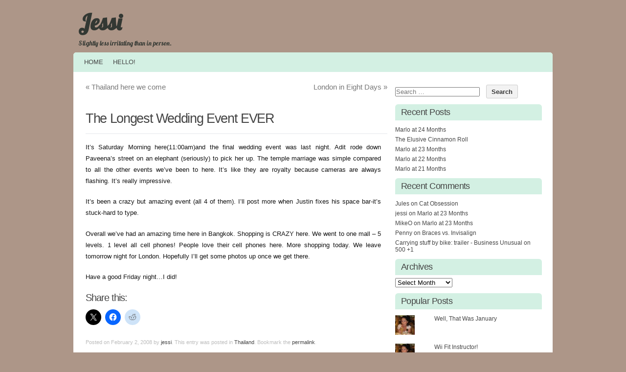

--- FILE ---
content_type: text/html; charset=UTF-8
request_url: https://www.foell.org/jessi/2008/02/the-longest-wedding-event-ever/
body_size: 16080
content:
<!DOCTYPE html PUBLIC "-//W3C//DTD XHTML 1.0 Transitional//EN" "http://www.w3.org/TR/xhtml1/DTD/xhtml1-transitional.dtd">
<html xmlns="http://www.w3.org/1999/xhtml" dir="ltr" lang="en-US" prefix="og: https://ogp.me/ns#">
<head profile="http://gmpg.org/xfn/11">
<meta http-equiv="content-type" content="text/html; charset=UTF-8" />
<meta name="viewport" content="width=device-width" />
<title>The Longest Wedding Event EVER - Jessi</title>
<link rel="pingback" href="https://www.foell.org/jessi/xmlrpc.php" />
<title>The Longest Wedding Event EVER - Jessi</title>

		<!-- All in One SEO 4.9.3 - aioseo.com -->
	<meta name="description" content="It&#039;s Saturday Morning here(11:00am)and the final wedding event was last night. Adit rode down Paveena&#039;s street on an elephant (seriously) to pick her up. The temple marriage was simple compared to all the other events we&#039;ve been to here. It&#039;s like they are royalty because cameras are always flashing. It&#039;s really impressive.It&#039;s been a crazy" />
	<meta name="robots" content="noindex, nofollow, max-image-preview:large" />
	<meta name="author" content="jessi"/>
	<link rel="canonical" href="https://www.foell.org/jessi/2008/02/the-longest-wedding-event-ever/" />
	<meta name="generator" content="All in One SEO (AIOSEO) 4.9.3" />
		<meta property="og:locale" content="en_US" />
		<meta property="og:site_name" content="Jessi - Slightly less irritating than in person." />
		<meta property="og:type" content="article" />
		<meta property="og:title" content="The Longest Wedding Event EVER - Jessi" />
		<meta property="og:description" content="It&#039;s Saturday Morning here(11:00am)and the final wedding event was last night. Adit rode down Paveena&#039;s street on an elephant (seriously) to pick her up. The temple marriage was simple compared to all the other events we&#039;ve been to here. It&#039;s like they are royalty because cameras are always flashing. It&#039;s really impressive.It&#039;s been a crazy" />
		<meta property="og:url" content="https://www.foell.org/jessi/2008/02/the-longest-wedding-event-ever/" />
		<meta property="article:published_time" content="2008-02-02T04:02:00+00:00" />
		<meta property="article:modified_time" content="2008-02-02T04:02:00+00:00" />
		<meta name="twitter:card" content="summary_large_image" />
		<meta name="twitter:title" content="The Longest Wedding Event EVER - Jessi" />
		<meta name="twitter:description" content="It&#039;s Saturday Morning here(11:00am)and the final wedding event was last night. Adit rode down Paveena&#039;s street on an elephant (seriously) to pick her up. The temple marriage was simple compared to all the other events we&#039;ve been to here. It&#039;s like they are royalty because cameras are always flashing. It&#039;s really impressive.It&#039;s been a crazy" />
		<script type="application/ld+json" class="aioseo-schema">
			{"@context":"https:\/\/schema.org","@graph":[{"@type":"BlogPosting","@id":"https:\/\/www.foell.org\/jessi\/2008\/02\/the-longest-wedding-event-ever\/#blogposting","name":"The Longest Wedding Event EVER - Jessi","headline":"The Longest Wedding Event EVER","author":{"@id":"https:\/\/www.foell.org\/jessi\/author\/jessi\/#author"},"publisher":{"@id":"https:\/\/www.foell.org\/jessi\/#organization"},"datePublished":"2008-02-02T04:02:00-06:00","dateModified":"2008-02-02T04:02:00-06:00","inLanguage":"en-US","commentCount":3,"mainEntityOfPage":{"@id":"https:\/\/www.foell.org\/jessi\/2008\/02\/the-longest-wedding-event-ever\/#webpage"},"isPartOf":{"@id":"https:\/\/www.foell.org\/jessi\/2008\/02\/the-longest-wedding-event-ever\/#webpage"},"articleSection":"Thailand"},{"@type":"BreadcrumbList","@id":"https:\/\/www.foell.org\/jessi\/2008\/02\/the-longest-wedding-event-ever\/#breadcrumblist","itemListElement":[{"@type":"ListItem","@id":"https:\/\/www.foell.org\/jessi#listItem","position":1,"name":"Home","item":"https:\/\/www.foell.org\/jessi","nextItem":{"@type":"ListItem","@id":"https:\/\/www.foell.org\/jessi\/category\/thailand\/#listItem","name":"Thailand"}},{"@type":"ListItem","@id":"https:\/\/www.foell.org\/jessi\/category\/thailand\/#listItem","position":2,"name":"Thailand","item":"https:\/\/www.foell.org\/jessi\/category\/thailand\/","nextItem":{"@type":"ListItem","@id":"https:\/\/www.foell.org\/jessi\/2008\/02\/the-longest-wedding-event-ever\/#listItem","name":"The Longest Wedding Event EVER"},"previousItem":{"@type":"ListItem","@id":"https:\/\/www.foell.org\/jessi#listItem","name":"Home"}},{"@type":"ListItem","@id":"https:\/\/www.foell.org\/jessi\/2008\/02\/the-longest-wedding-event-ever\/#listItem","position":3,"name":"The Longest Wedding Event EVER","previousItem":{"@type":"ListItem","@id":"https:\/\/www.foell.org\/jessi\/category\/thailand\/#listItem","name":"Thailand"}}]},{"@type":"Organization","@id":"https:\/\/www.foell.org\/jessi\/#organization","name":"Jessi","description":"Slightly less irritating than in person.","url":"https:\/\/www.foell.org\/jessi\/"},{"@type":"Person","@id":"https:\/\/www.foell.org\/jessi\/author\/jessi\/#author","url":"https:\/\/www.foell.org\/jessi\/author\/jessi\/","name":"jessi","image":{"@type":"ImageObject","@id":"https:\/\/www.foell.org\/jessi\/2008\/02\/the-longest-wedding-event-ever\/#authorImage","url":"https:\/\/secure.gravatar.com\/avatar\/f6d5dff7033776129a55c74a0fbba6de1a0895b6bbffce3e109d52d067c2c351?s=96&d=blank&r=g","width":96,"height":96,"caption":"jessi"}},{"@type":"WebPage","@id":"https:\/\/www.foell.org\/jessi\/2008\/02\/the-longest-wedding-event-ever\/#webpage","url":"https:\/\/www.foell.org\/jessi\/2008\/02\/the-longest-wedding-event-ever\/","name":"The Longest Wedding Event EVER - Jessi","description":"It's Saturday Morning here(11:00am)and the final wedding event was last night. Adit rode down Paveena's street on an elephant (seriously) to pick her up. The temple marriage was simple compared to all the other events we've been to here. It's like they are royalty because cameras are always flashing. It's really impressive.It's been a crazy","inLanguage":"en-US","isPartOf":{"@id":"https:\/\/www.foell.org\/jessi\/#website"},"breadcrumb":{"@id":"https:\/\/www.foell.org\/jessi\/2008\/02\/the-longest-wedding-event-ever\/#breadcrumblist"},"author":{"@id":"https:\/\/www.foell.org\/jessi\/author\/jessi\/#author"},"creator":{"@id":"https:\/\/www.foell.org\/jessi\/author\/jessi\/#author"},"datePublished":"2008-02-02T04:02:00-06:00","dateModified":"2008-02-02T04:02:00-06:00"},{"@type":"WebSite","@id":"https:\/\/www.foell.org\/jessi\/#website","url":"https:\/\/www.foell.org\/jessi\/","name":"Jessi","description":"Slightly less irritating than in person.","inLanguage":"en-US","publisher":{"@id":"https:\/\/www.foell.org\/jessi\/#organization"}}]}
		</script>
		<!-- All in One SEO -->

<link rel='dns-prefetch' href='//secure.gravatar.com' />
<link rel='dns-prefetch' href='//d1xnn692s7u6t6.cloudfront.net' />
<link rel='dns-prefetch' href='//stats.wp.com' />
<link rel='dns-prefetch' href='//v0.wordpress.com' />
<link rel="alternate" type="application/rss+xml" title="Jessi &raquo; Feed" href="https://www.foell.org/jessi/feed/" />
<link rel="alternate" type="application/rss+xml" title="Jessi &raquo; Comments Feed" href="https://www.foell.org/jessi/comments/feed/" />
<link rel="alternate" type="application/rss+xml" title="Jessi &raquo; The Longest Wedding Event EVER Comments Feed" href="https://www.foell.org/jessi/2008/02/the-longest-wedding-event-ever/feed/" />
<link rel="alternate" title="oEmbed (JSON)" type="application/json+oembed" href="https://www.foell.org/jessi/wp-json/oembed/1.0/embed?url=https%3A%2F%2Fwww.foell.org%2Fjessi%2F2008%2F02%2Fthe-longest-wedding-event-ever%2F" />
<link rel="alternate" title="oEmbed (XML)" type="text/xml+oembed" href="https://www.foell.org/jessi/wp-json/oembed/1.0/embed?url=https%3A%2F%2Fwww.foell.org%2Fjessi%2F2008%2F02%2Fthe-longest-wedding-event-ever%2F&#038;format=xml" />
		<!-- This site uses the Google Analytics by MonsterInsights plugin v9.11.1 - Using Analytics tracking - https://www.monsterinsights.com/ -->
							<script src="//www.googletagmanager.com/gtag/js?id=G-PHLEXWX5R8"  data-cfasync="false" data-wpfc-render="false" type="text/javascript" async></script>
			<script data-cfasync="false" data-wpfc-render="false" type="text/javascript">
				var mi_version = '9.11.1';
				var mi_track_user = true;
				var mi_no_track_reason = '';
								var MonsterInsightsDefaultLocations = {"page_location":"https:\/\/www.foell.org\/jessi\/2008\/02\/the-longest-wedding-event-ever\/"};
								if ( typeof MonsterInsightsPrivacyGuardFilter === 'function' ) {
					var MonsterInsightsLocations = (typeof MonsterInsightsExcludeQuery === 'object') ? MonsterInsightsPrivacyGuardFilter( MonsterInsightsExcludeQuery ) : MonsterInsightsPrivacyGuardFilter( MonsterInsightsDefaultLocations );
				} else {
					var MonsterInsightsLocations = (typeof MonsterInsightsExcludeQuery === 'object') ? MonsterInsightsExcludeQuery : MonsterInsightsDefaultLocations;
				}

								var disableStrs = [
										'ga-disable-G-PHLEXWX5R8',
									];

				/* Function to detect opted out users */
				function __gtagTrackerIsOptedOut() {
					for (var index = 0; index < disableStrs.length; index++) {
						if (document.cookie.indexOf(disableStrs[index] + '=true') > -1) {
							return true;
						}
					}

					return false;
				}

				/* Disable tracking if the opt-out cookie exists. */
				if (__gtagTrackerIsOptedOut()) {
					for (var index = 0; index < disableStrs.length; index++) {
						window[disableStrs[index]] = true;
					}
				}

				/* Opt-out function */
				function __gtagTrackerOptout() {
					for (var index = 0; index < disableStrs.length; index++) {
						document.cookie = disableStrs[index] + '=true; expires=Thu, 31 Dec 2099 23:59:59 UTC; path=/';
						window[disableStrs[index]] = true;
					}
				}

				if ('undefined' === typeof gaOptout) {
					function gaOptout() {
						__gtagTrackerOptout();
					}
				}
								window.dataLayer = window.dataLayer || [];

				window.MonsterInsightsDualTracker = {
					helpers: {},
					trackers: {},
				};
				if (mi_track_user) {
					function __gtagDataLayer() {
						dataLayer.push(arguments);
					}

					function __gtagTracker(type, name, parameters) {
						if (!parameters) {
							parameters = {};
						}

						if (parameters.send_to) {
							__gtagDataLayer.apply(null, arguments);
							return;
						}

						if (type === 'event') {
														parameters.send_to = monsterinsights_frontend.v4_id;
							var hookName = name;
							if (typeof parameters['event_category'] !== 'undefined') {
								hookName = parameters['event_category'] + ':' + name;
							}

							if (typeof MonsterInsightsDualTracker.trackers[hookName] !== 'undefined') {
								MonsterInsightsDualTracker.trackers[hookName](parameters);
							} else {
								__gtagDataLayer('event', name, parameters);
							}
							
						} else {
							__gtagDataLayer.apply(null, arguments);
						}
					}

					__gtagTracker('js', new Date());
					__gtagTracker('set', {
						'developer_id.dZGIzZG': true,
											});
					if ( MonsterInsightsLocations.page_location ) {
						__gtagTracker('set', MonsterInsightsLocations);
					}
										__gtagTracker('config', 'G-PHLEXWX5R8', {"forceSSL":"true"} );
										window.gtag = __gtagTracker;										(function () {
						/* https://developers.google.com/analytics/devguides/collection/analyticsjs/ */
						/* ga and __gaTracker compatibility shim. */
						var noopfn = function () {
							return null;
						};
						var newtracker = function () {
							return new Tracker();
						};
						var Tracker = function () {
							return null;
						};
						var p = Tracker.prototype;
						p.get = noopfn;
						p.set = noopfn;
						p.send = function () {
							var args = Array.prototype.slice.call(arguments);
							args.unshift('send');
							__gaTracker.apply(null, args);
						};
						var __gaTracker = function () {
							var len = arguments.length;
							if (len === 0) {
								return;
							}
							var f = arguments[len - 1];
							if (typeof f !== 'object' || f === null || typeof f.hitCallback !== 'function') {
								if ('send' === arguments[0]) {
									var hitConverted, hitObject = false, action;
									if ('event' === arguments[1]) {
										if ('undefined' !== typeof arguments[3]) {
											hitObject = {
												'eventAction': arguments[3],
												'eventCategory': arguments[2],
												'eventLabel': arguments[4],
												'value': arguments[5] ? arguments[5] : 1,
											}
										}
									}
									if ('pageview' === arguments[1]) {
										if ('undefined' !== typeof arguments[2]) {
											hitObject = {
												'eventAction': 'page_view',
												'page_path': arguments[2],
											}
										}
									}
									if (typeof arguments[2] === 'object') {
										hitObject = arguments[2];
									}
									if (typeof arguments[5] === 'object') {
										Object.assign(hitObject, arguments[5]);
									}
									if ('undefined' !== typeof arguments[1].hitType) {
										hitObject = arguments[1];
										if ('pageview' === hitObject.hitType) {
											hitObject.eventAction = 'page_view';
										}
									}
									if (hitObject) {
										action = 'timing' === arguments[1].hitType ? 'timing_complete' : hitObject.eventAction;
										hitConverted = mapArgs(hitObject);
										__gtagTracker('event', action, hitConverted);
									}
								}
								return;
							}

							function mapArgs(args) {
								var arg, hit = {};
								var gaMap = {
									'eventCategory': 'event_category',
									'eventAction': 'event_action',
									'eventLabel': 'event_label',
									'eventValue': 'event_value',
									'nonInteraction': 'non_interaction',
									'timingCategory': 'event_category',
									'timingVar': 'name',
									'timingValue': 'value',
									'timingLabel': 'event_label',
									'page': 'page_path',
									'location': 'page_location',
									'title': 'page_title',
									'referrer' : 'page_referrer',
								};
								for (arg in args) {
																		if (!(!args.hasOwnProperty(arg) || !gaMap.hasOwnProperty(arg))) {
										hit[gaMap[arg]] = args[arg];
									} else {
										hit[arg] = args[arg];
									}
								}
								return hit;
							}

							try {
								f.hitCallback();
							} catch (ex) {
							}
						};
						__gaTracker.create = newtracker;
						__gaTracker.getByName = newtracker;
						__gaTracker.getAll = function () {
							return [];
						};
						__gaTracker.remove = noopfn;
						__gaTracker.loaded = true;
						window['__gaTracker'] = __gaTracker;
					})();
									} else {
										console.log("");
					(function () {
						function __gtagTracker() {
							return null;
						}

						window['__gtagTracker'] = __gtagTracker;
						window['gtag'] = __gtagTracker;
					})();
									}
			</script>
							<!-- / Google Analytics by MonsterInsights -->
		<style id='wp-img-auto-sizes-contain-inline-css' type='text/css'>
img:is([sizes=auto i],[sizes^="auto," i]){contain-intrinsic-size:3000px 1500px}
/*# sourceURL=wp-img-auto-sizes-contain-inline-css */
</style>
<style id='wp-emoji-styles-inline-css' type='text/css'>

	img.wp-smiley, img.emoji {
		display: inline !important;
		border: none !important;
		box-shadow: none !important;
		height: 1em !important;
		width: 1em !important;
		margin: 0 0.07em !important;
		vertical-align: -0.1em !important;
		background: none !important;
		padding: 0 !important;
	}
/*# sourceURL=wp-emoji-styles-inline-css */
</style>
<style id='wp-block-library-inline-css' type='text/css'>
:root{--wp-block-synced-color:#7a00df;--wp-block-synced-color--rgb:122,0,223;--wp-bound-block-color:var(--wp-block-synced-color);--wp-editor-canvas-background:#ddd;--wp-admin-theme-color:#007cba;--wp-admin-theme-color--rgb:0,124,186;--wp-admin-theme-color-darker-10:#006ba1;--wp-admin-theme-color-darker-10--rgb:0,107,160.5;--wp-admin-theme-color-darker-20:#005a87;--wp-admin-theme-color-darker-20--rgb:0,90,135;--wp-admin-border-width-focus:2px}@media (min-resolution:192dpi){:root{--wp-admin-border-width-focus:1.5px}}.wp-element-button{cursor:pointer}:root .has-very-light-gray-background-color{background-color:#eee}:root .has-very-dark-gray-background-color{background-color:#313131}:root .has-very-light-gray-color{color:#eee}:root .has-very-dark-gray-color{color:#313131}:root .has-vivid-green-cyan-to-vivid-cyan-blue-gradient-background{background:linear-gradient(135deg,#00d084,#0693e3)}:root .has-purple-crush-gradient-background{background:linear-gradient(135deg,#34e2e4,#4721fb 50%,#ab1dfe)}:root .has-hazy-dawn-gradient-background{background:linear-gradient(135deg,#faaca8,#dad0ec)}:root .has-subdued-olive-gradient-background{background:linear-gradient(135deg,#fafae1,#67a671)}:root .has-atomic-cream-gradient-background{background:linear-gradient(135deg,#fdd79a,#004a59)}:root .has-nightshade-gradient-background{background:linear-gradient(135deg,#330968,#31cdcf)}:root .has-midnight-gradient-background{background:linear-gradient(135deg,#020381,#2874fc)}:root{--wp--preset--font-size--normal:16px;--wp--preset--font-size--huge:42px}.has-regular-font-size{font-size:1em}.has-larger-font-size{font-size:2.625em}.has-normal-font-size{font-size:var(--wp--preset--font-size--normal)}.has-huge-font-size{font-size:var(--wp--preset--font-size--huge)}.has-text-align-center{text-align:center}.has-text-align-left{text-align:left}.has-text-align-right{text-align:right}.has-fit-text{white-space:nowrap!important}#end-resizable-editor-section{display:none}.aligncenter{clear:both}.items-justified-left{justify-content:flex-start}.items-justified-center{justify-content:center}.items-justified-right{justify-content:flex-end}.items-justified-space-between{justify-content:space-between}.screen-reader-text{border:0;clip-path:inset(50%);height:1px;margin:-1px;overflow:hidden;padding:0;position:absolute;width:1px;word-wrap:normal!important}.screen-reader-text:focus{background-color:#ddd;clip-path:none;color:#444;display:block;font-size:1em;height:auto;left:5px;line-height:normal;padding:15px 23px 14px;text-decoration:none;top:5px;width:auto;z-index:100000}html :where(.has-border-color){border-style:solid}html :where([style*=border-top-color]){border-top-style:solid}html :where([style*=border-right-color]){border-right-style:solid}html :where([style*=border-bottom-color]){border-bottom-style:solid}html :where([style*=border-left-color]){border-left-style:solid}html :where([style*=border-width]){border-style:solid}html :where([style*=border-top-width]){border-top-style:solid}html :where([style*=border-right-width]){border-right-style:solid}html :where([style*=border-bottom-width]){border-bottom-style:solid}html :where([style*=border-left-width]){border-left-style:solid}html :where(img[class*=wp-image-]){height:auto;max-width:100%}:where(figure){margin:0 0 1em}html :where(.is-position-sticky){--wp-admin--admin-bar--position-offset:var(--wp-admin--admin-bar--height,0px)}@media screen and (max-width:600px){html :where(.is-position-sticky){--wp-admin--admin-bar--position-offset:0px}}

/*# sourceURL=wp-block-library-inline-css */
</style><style id='global-styles-inline-css' type='text/css'>
:root{--wp--preset--aspect-ratio--square: 1;--wp--preset--aspect-ratio--4-3: 4/3;--wp--preset--aspect-ratio--3-4: 3/4;--wp--preset--aspect-ratio--3-2: 3/2;--wp--preset--aspect-ratio--2-3: 2/3;--wp--preset--aspect-ratio--16-9: 16/9;--wp--preset--aspect-ratio--9-16: 9/16;--wp--preset--color--black: #000000;--wp--preset--color--cyan-bluish-gray: #abb8c3;--wp--preset--color--white: #ffffff;--wp--preset--color--pale-pink: #f78da7;--wp--preset--color--vivid-red: #cf2e2e;--wp--preset--color--luminous-vivid-orange: #ff6900;--wp--preset--color--luminous-vivid-amber: #fcb900;--wp--preset--color--light-green-cyan: #7bdcb5;--wp--preset--color--vivid-green-cyan: #00d084;--wp--preset--color--pale-cyan-blue: #8ed1fc;--wp--preset--color--vivid-cyan-blue: #0693e3;--wp--preset--color--vivid-purple: #9b51e0;--wp--preset--gradient--vivid-cyan-blue-to-vivid-purple: linear-gradient(135deg,rgb(6,147,227) 0%,rgb(155,81,224) 100%);--wp--preset--gradient--light-green-cyan-to-vivid-green-cyan: linear-gradient(135deg,rgb(122,220,180) 0%,rgb(0,208,130) 100%);--wp--preset--gradient--luminous-vivid-amber-to-luminous-vivid-orange: linear-gradient(135deg,rgb(252,185,0) 0%,rgb(255,105,0) 100%);--wp--preset--gradient--luminous-vivid-orange-to-vivid-red: linear-gradient(135deg,rgb(255,105,0) 0%,rgb(207,46,46) 100%);--wp--preset--gradient--very-light-gray-to-cyan-bluish-gray: linear-gradient(135deg,rgb(238,238,238) 0%,rgb(169,184,195) 100%);--wp--preset--gradient--cool-to-warm-spectrum: linear-gradient(135deg,rgb(74,234,220) 0%,rgb(151,120,209) 20%,rgb(207,42,186) 40%,rgb(238,44,130) 60%,rgb(251,105,98) 80%,rgb(254,248,76) 100%);--wp--preset--gradient--blush-light-purple: linear-gradient(135deg,rgb(255,206,236) 0%,rgb(152,150,240) 100%);--wp--preset--gradient--blush-bordeaux: linear-gradient(135deg,rgb(254,205,165) 0%,rgb(254,45,45) 50%,rgb(107,0,62) 100%);--wp--preset--gradient--luminous-dusk: linear-gradient(135deg,rgb(255,203,112) 0%,rgb(199,81,192) 50%,rgb(65,88,208) 100%);--wp--preset--gradient--pale-ocean: linear-gradient(135deg,rgb(255,245,203) 0%,rgb(182,227,212) 50%,rgb(51,167,181) 100%);--wp--preset--gradient--electric-grass: linear-gradient(135deg,rgb(202,248,128) 0%,rgb(113,206,126) 100%);--wp--preset--gradient--midnight: linear-gradient(135deg,rgb(2,3,129) 0%,rgb(40,116,252) 100%);--wp--preset--font-size--small: 13px;--wp--preset--font-size--medium: 20px;--wp--preset--font-size--large: 36px;--wp--preset--font-size--x-large: 42px;--wp--preset--spacing--20: 0.44rem;--wp--preset--spacing--30: 0.67rem;--wp--preset--spacing--40: 1rem;--wp--preset--spacing--50: 1.5rem;--wp--preset--spacing--60: 2.25rem;--wp--preset--spacing--70: 3.38rem;--wp--preset--spacing--80: 5.06rem;--wp--preset--shadow--natural: 6px 6px 9px rgba(0, 0, 0, 0.2);--wp--preset--shadow--deep: 12px 12px 50px rgba(0, 0, 0, 0.4);--wp--preset--shadow--sharp: 6px 6px 0px rgba(0, 0, 0, 0.2);--wp--preset--shadow--outlined: 6px 6px 0px -3px rgb(255, 255, 255), 6px 6px rgb(0, 0, 0);--wp--preset--shadow--crisp: 6px 6px 0px rgb(0, 0, 0);}:where(.is-layout-flex){gap: 0.5em;}:where(.is-layout-grid){gap: 0.5em;}body .is-layout-flex{display: flex;}.is-layout-flex{flex-wrap: wrap;align-items: center;}.is-layout-flex > :is(*, div){margin: 0;}body .is-layout-grid{display: grid;}.is-layout-grid > :is(*, div){margin: 0;}:where(.wp-block-columns.is-layout-flex){gap: 2em;}:where(.wp-block-columns.is-layout-grid){gap: 2em;}:where(.wp-block-post-template.is-layout-flex){gap: 1.25em;}:where(.wp-block-post-template.is-layout-grid){gap: 1.25em;}.has-black-color{color: var(--wp--preset--color--black) !important;}.has-cyan-bluish-gray-color{color: var(--wp--preset--color--cyan-bluish-gray) !important;}.has-white-color{color: var(--wp--preset--color--white) !important;}.has-pale-pink-color{color: var(--wp--preset--color--pale-pink) !important;}.has-vivid-red-color{color: var(--wp--preset--color--vivid-red) !important;}.has-luminous-vivid-orange-color{color: var(--wp--preset--color--luminous-vivid-orange) !important;}.has-luminous-vivid-amber-color{color: var(--wp--preset--color--luminous-vivid-amber) !important;}.has-light-green-cyan-color{color: var(--wp--preset--color--light-green-cyan) !important;}.has-vivid-green-cyan-color{color: var(--wp--preset--color--vivid-green-cyan) !important;}.has-pale-cyan-blue-color{color: var(--wp--preset--color--pale-cyan-blue) !important;}.has-vivid-cyan-blue-color{color: var(--wp--preset--color--vivid-cyan-blue) !important;}.has-vivid-purple-color{color: var(--wp--preset--color--vivid-purple) !important;}.has-black-background-color{background-color: var(--wp--preset--color--black) !important;}.has-cyan-bluish-gray-background-color{background-color: var(--wp--preset--color--cyan-bluish-gray) !important;}.has-white-background-color{background-color: var(--wp--preset--color--white) !important;}.has-pale-pink-background-color{background-color: var(--wp--preset--color--pale-pink) !important;}.has-vivid-red-background-color{background-color: var(--wp--preset--color--vivid-red) !important;}.has-luminous-vivid-orange-background-color{background-color: var(--wp--preset--color--luminous-vivid-orange) !important;}.has-luminous-vivid-amber-background-color{background-color: var(--wp--preset--color--luminous-vivid-amber) !important;}.has-light-green-cyan-background-color{background-color: var(--wp--preset--color--light-green-cyan) !important;}.has-vivid-green-cyan-background-color{background-color: var(--wp--preset--color--vivid-green-cyan) !important;}.has-pale-cyan-blue-background-color{background-color: var(--wp--preset--color--pale-cyan-blue) !important;}.has-vivid-cyan-blue-background-color{background-color: var(--wp--preset--color--vivid-cyan-blue) !important;}.has-vivid-purple-background-color{background-color: var(--wp--preset--color--vivid-purple) !important;}.has-black-border-color{border-color: var(--wp--preset--color--black) !important;}.has-cyan-bluish-gray-border-color{border-color: var(--wp--preset--color--cyan-bluish-gray) !important;}.has-white-border-color{border-color: var(--wp--preset--color--white) !important;}.has-pale-pink-border-color{border-color: var(--wp--preset--color--pale-pink) !important;}.has-vivid-red-border-color{border-color: var(--wp--preset--color--vivid-red) !important;}.has-luminous-vivid-orange-border-color{border-color: var(--wp--preset--color--luminous-vivid-orange) !important;}.has-luminous-vivid-amber-border-color{border-color: var(--wp--preset--color--luminous-vivid-amber) !important;}.has-light-green-cyan-border-color{border-color: var(--wp--preset--color--light-green-cyan) !important;}.has-vivid-green-cyan-border-color{border-color: var(--wp--preset--color--vivid-green-cyan) !important;}.has-pale-cyan-blue-border-color{border-color: var(--wp--preset--color--pale-cyan-blue) !important;}.has-vivid-cyan-blue-border-color{border-color: var(--wp--preset--color--vivid-cyan-blue) !important;}.has-vivid-purple-border-color{border-color: var(--wp--preset--color--vivid-purple) !important;}.has-vivid-cyan-blue-to-vivid-purple-gradient-background{background: var(--wp--preset--gradient--vivid-cyan-blue-to-vivid-purple) !important;}.has-light-green-cyan-to-vivid-green-cyan-gradient-background{background: var(--wp--preset--gradient--light-green-cyan-to-vivid-green-cyan) !important;}.has-luminous-vivid-amber-to-luminous-vivid-orange-gradient-background{background: var(--wp--preset--gradient--luminous-vivid-amber-to-luminous-vivid-orange) !important;}.has-luminous-vivid-orange-to-vivid-red-gradient-background{background: var(--wp--preset--gradient--luminous-vivid-orange-to-vivid-red) !important;}.has-very-light-gray-to-cyan-bluish-gray-gradient-background{background: var(--wp--preset--gradient--very-light-gray-to-cyan-bluish-gray) !important;}.has-cool-to-warm-spectrum-gradient-background{background: var(--wp--preset--gradient--cool-to-warm-spectrum) !important;}.has-blush-light-purple-gradient-background{background: var(--wp--preset--gradient--blush-light-purple) !important;}.has-blush-bordeaux-gradient-background{background: var(--wp--preset--gradient--blush-bordeaux) !important;}.has-luminous-dusk-gradient-background{background: var(--wp--preset--gradient--luminous-dusk) !important;}.has-pale-ocean-gradient-background{background: var(--wp--preset--gradient--pale-ocean) !important;}.has-electric-grass-gradient-background{background: var(--wp--preset--gradient--electric-grass) !important;}.has-midnight-gradient-background{background: var(--wp--preset--gradient--midnight) !important;}.has-small-font-size{font-size: var(--wp--preset--font-size--small) !important;}.has-medium-font-size{font-size: var(--wp--preset--font-size--medium) !important;}.has-large-font-size{font-size: var(--wp--preset--font-size--large) !important;}.has-x-large-font-size{font-size: var(--wp--preset--font-size--x-large) !important;}
/*# sourceURL=global-styles-inline-css */
</style>

<style id='classic-theme-styles-inline-css' type='text/css'>
/*! This file is auto-generated */
.wp-block-button__link{color:#fff;background-color:#32373c;border-radius:9999px;box-shadow:none;text-decoration:none;padding:calc(.667em + 2px) calc(1.333em + 2px);font-size:1.125em}.wp-block-file__button{background:#32373c;color:#fff;text-decoration:none}
/*# sourceURL=/wp-includes/css/classic-themes.min.css */
</style>
<link rel='stylesheet' id='codium-style-css' href='https://www.foell.org/jessi/wp-content/themes/codium-child/style.css?ver=2014-06-30' type='text/css' media='all' />
<link rel='stylesheet' id='kindle-style-css' href='https://www.foell.org/jessi/wp-content/plugins/send-to-kindle/media/kindle.css?ver=a548766e03599d39b0d61fdfab5430e4' type='text/css' media='all' />
<link rel='stylesheet' id='sharedaddy-css' href='https://www.foell.org/jessi/wp-content/plugins/jetpack/modules/sharedaddy/sharing.css?ver=15.4' type='text/css' media='all' />
<link rel='stylesheet' id='social-logos-css' href='https://www.foell.org/jessi/wp-content/plugins/jetpack/_inc/social-logos/social-logos.min.css?ver=15.4' type='text/css' media='all' />
<script type="text/javascript" src="https://www.foell.org/jessi/wp-includes/js/jquery/jquery.min.js?ver=3.7.1" id="jquery-core-js"></script>
<script type="text/javascript" src="https://www.foell.org/jessi/wp-includes/js/jquery/jquery-migrate.min.js?ver=3.4.1" id="jquery-migrate-js"></script>
<script type="text/javascript" src="https://www.foell.org/jessi/wp-content/plugins/google-analytics-for-wordpress/assets/js/frontend-gtag.js?ver=9.11.1" id="monsterinsights-frontend-script-js" async="async" data-wp-strategy="async"></script>
<script data-cfasync="false" data-wpfc-render="false" type="text/javascript" id='monsterinsights-frontend-script-js-extra'>/* <![CDATA[ */
var monsterinsights_frontend = {"js_events_tracking":"true","download_extensions":"doc,pdf,ppt,zip,xls,docx,pptx,xlsx","inbound_paths":"[]","home_url":"https:\/\/www.foell.org\/jessi","hash_tracking":"false","v4_id":"G-PHLEXWX5R8"};/* ]]> */
</script>
<link rel="https://api.w.org/" href="https://www.foell.org/jessi/wp-json/" /><link rel="alternate" title="JSON" type="application/json" href="https://www.foell.org/jessi/wp-json/wp/v2/posts/752" /><link rel="EditURI" type="application/rsd+xml" title="RSD" href="https://www.foell.org/jessi/xmlrpc.php?rsd" />
<link rel='shortlink' href='https://wp.me/p2ontg-c8' />
	<style>img#wpstats{display:none}</style>
		<link href='https://fonts.googleapis.com/css?family=Lobster' rel='stylesheet' type='text/css' />
<style type="text/css">.recentcomments a{display:inline !important;padding:0 !important;margin:0 !important;}</style><style type="text/css">
	h1.blogtitle a,.blogtitle a,.description,.menu-toggle:before, .search-toggle:before,.site-navigation a { color:#333833; }
	.site-navigation a:hover { background:#333833; }    
</style>
<style type="text/css" id="custom-background-css">
body.custom-background { background-color: #ad9688; }
</style>
			<style type="text/css" id="wp-custom-css">
			/*
Welcome to Custom CSS!

CSS (Cascading Style Sheets) is a kind of code that tells the browser how
to render a web page. You may delete these comments and get started with
your customizations.

By default, your stylesheet will be loaded after the theme stylesheets,
which means that your rules can take precedence and override the theme CSS
rules. Just write here what you want to change, you don't need to copy all
your theme's stylesheet content.
*/
.widgettitleb {
	background-color: #D3F0E3;
}

#access {
	background: none repeat scroll 0 0 #D3F0E3;
}		</style>
		<link rel='stylesheet' id='jetpack-top-posts-widget-css' href='https://www.foell.org/jessi/wp-content/plugins/jetpack/modules/widgets/top-posts/style.css?ver=20141013' type='text/css' media='all' />
</head>

<body class="wp-singular post-template-default single single-post postid-752 single-format-standard custom-background wp-theme-codium wp-child-theme-codium-child thailand">  

<div id="wrapperpub">
	<div id="header">
		<div class="dp100">	
			<h1 id="blog-title" class="blogtitle"><a href="https://www.foell.org/jessi/" title="Jessi">Jessi</a></h1>
			<div class="description">Slightly less irritating than in person. </div>
		</div><!-- dp100 -->		
	</div><!--  #header -->		
</div><!--  #wrapperpub -->	
<div class="clear"></div>

<div id="wrapper">	
		<div id="access">
			<div class="menu">
				<ul>
					<li>
						<a href="https://www.foell.org/jessi/" title="home" class="top_parent">HOME</a>
					</li>
				</ul>
			</div>
					<div class="menu"><ul>
<li class="page_item page-item-1203"><a href="https://www.foell.org/jessi/about-me/">Hello!</a></li>
</ul></div>
			
		</div><!--  #access -->	
<div class="clear"></div>			
	


	<div id="container">
		<div id="content">
						<div id="nav-above" class="navigation">
				<div class="nav-previous"><a href="https://www.foell.org/jessi/2008/01/thailand-here-we-come/" rel="prev"><span class="meta-nav">&laquo;</span> Thailand here we come</a></div>
				<div class="nav-next"><a href="https://www.foell.org/jessi/2008/02/london-in-eight-days/" rel="next">London in Eight Days <span class="meta-nav">&raquo;</span></a></div>
			</div>

			 <div id="post-752" class="post-752 post type-post status-publish format-standard hentry category-thailand author-jessi"> 
				
				<h2 class="single-entry-title">The Longest Wedding Event EVER</h2>
					
				<div class="linebreak"></div>
				<div class="entry-content">
					<p>It&#8217;s Saturday Morning here(11:00am)and the final wedding event was last night. Adit rode down Paveena&#8217;s street on an elephant (seriously) to pick her up. The temple marriage was simple compared to all the other events we&#8217;ve been to here. It&#8217;s like they are royalty because cameras are always flashing. It&#8217;s really impressive.</p>
<p>It&#8217;s been a crazy but amazing event (all 4 of them). I&#8217;ll post more when Justin fixes his space bar-it&#8217;s stuck-hard to type. </p>
<p>Overall we&#8217;ve had an amazing time here in Bangkok. Shopping is CRAZY here. We went to one mall &#8211; 5 levels. 1 level all cell phones! People love their cell phones here. More shopping today. We leave tomorrow night for London. Hopefully I&#8217;ll get some photos up once we get there. </p>
<p>Have a good Friday night&#8230;I did!</p>
<div class="sharedaddy sd-sharing-enabled"><div class="robots-nocontent sd-block sd-social sd-social-icon sd-sharing"><h3 class="sd-title">Share this:</h3><div class="sd-content"><ul><li class="share-twitter"><a rel="nofollow noopener noreferrer"
				data-shared="sharing-twitter-752"
				class="share-twitter sd-button share-icon no-text"
				href="https://www.foell.org/jessi/2008/02/the-longest-wedding-event-ever/?share=twitter"
				target="_blank"
				aria-labelledby="sharing-twitter-752"
				>
				<span id="sharing-twitter-752" hidden>Click to share on X (Opens in new window)</span>
				<span>X</span>
			</a></li><li class="share-facebook"><a rel="nofollow noopener noreferrer"
				data-shared="sharing-facebook-752"
				class="share-facebook sd-button share-icon no-text"
				href="https://www.foell.org/jessi/2008/02/the-longest-wedding-event-ever/?share=facebook"
				target="_blank"
				aria-labelledby="sharing-facebook-752"
				>
				<span id="sharing-facebook-752" hidden>Click to share on Facebook (Opens in new window)</span>
				<span>Facebook</span>
			</a></li><li class="share-reddit"><a rel="nofollow noopener noreferrer"
				data-shared="sharing-reddit-752"
				class="share-reddit sd-button share-icon no-text"
				href="https://www.foell.org/jessi/2008/02/the-longest-wedding-event-ever/?share=reddit"
				target="_blank"
				aria-labelledby="sharing-reddit-752"
				>
				<span id="sharing-reddit-752" hidden>Click to share on Reddit (Opens in new window)</span>
				<span>Reddit</span>
			</a></li><li class="share-end"></li></ul></div></div></div>					
					
					<div class="clear"></div>
					 					 				</div>

				<div class="entry-meta">
					<span class="meta-prep meta-prep-author">Posted on</span> <a href="https://www.foell.org/jessi/2008/02/the-longest-wedding-event-ever/" title="4:02 am" rel="bookmark"><span class="entry-date">February 2, 2008</span></a> <span class="meta-sep">by</span> <span class="author vcard"><a class="url fn n" href="https://www.foell.org/jessi/author/jessi/" title="View all posts by jessi" rel="author">jessi</a></span>.					This entry was posted in <a href="https://www.foell.org/jessi/category/thailand/" rel="category tag">Thailand</a>. Bookmark the <a href="https://www.foell.org/jessi/2008/02/the-longest-wedding-event-ever/" title="Permalink to The Longest Wedding Event EVER" rel="bookmark">permalink</a>.	
									</div>
				<div class="clear"></div> 
			</div><!-- .post -->


			<div id="nav-below" class="navigation">
				<div class="nav-previous"><a href="https://www.foell.org/jessi/2008/01/thailand-here-we-come/" rel="prev"><span class="meta-nav">&laquo;</span> Thailand here we come</a></div>
				<div class="nav-next"><a href="https://www.foell.org/jessi/2008/02/london-in-eight-days/" rel="next">London in Eight Days <span class="meta-nav">&raquo;</span></a></div>
			</div>
			
						<div id="comments">
				<div id="comments-list" class="comments">
					<h3><span>3</span> Comments</h3>
					<div id="comments-nav-above" class="comments-navigation">
					</div>
					
</li><!-- #comment-## -->
</li><!-- #comment-## -->
</li><!-- #comment-## -->
 
					
					<div id="comments-nav-below" class="comments-navigation">
					</div>
				</div><!-- #comments-list .comments -->
		

		
	<div id="respond" class="comment-respond">
		<h3 id="reply-title" class="comment-reply-title">Leave a Reply <small><a rel="nofollow" id="cancel-comment-reply-link" href="/jessi/2008/02/the-longest-wedding-event-ever/#respond" style="display:none;">Cancel reply</a></small></h3><form action="https://www.foell.org/jessi/wp-comments-post.php" method="post" id="commentform" class="comment-form"><p class="comment-notes"><span id="email-notes">Your email address will not be published.</span> <span class="required-field-message">Required fields are marked <span class="required">*</span></span></p><p class="comment-form-comment"><label for="comment">Comment <span class="required">*</span></label> <textarea id="comment" name="comment" cols="45" rows="8" maxlength="65525" required></textarea></p><p class="comment-form-author"><label for="author">Name <span class="required">*</span></label> <input id="author" name="author" type="text" value="" size="30" maxlength="245" autocomplete="name" required /></p>
<p class="comment-form-email"><label for="email">Email <span class="required">*</span></label> <input id="email" name="email" type="email" value="" size="30" maxlength="100" aria-describedby="email-notes" autocomplete="email" required /></p>
<p class="comment-form-url"><label for="url">Website</label> <input id="url" name="url" type="url" value="" size="30" maxlength="200" autocomplete="url" /></p>
<p class="comment-subscription-form"><input type="checkbox" name="subscribe_comments" id="subscribe_comments" value="subscribe" style="width: auto; -moz-appearance: checkbox; -webkit-appearance: checkbox;" /> <label class="subscribe-label" id="subscribe-label" for="subscribe_comments">Notify me of follow-up comments by email.</label></p><p class="comment-subscription-form"><input type="checkbox" name="subscribe_blog" id="subscribe_blog" value="subscribe" style="width: auto; -moz-appearance: checkbox; -webkit-appearance: checkbox;" /> <label class="subscribe-label" id="subscribe-blog-label" for="subscribe_blog">Notify me of new posts by email.</label></p><p class="form-submit"><input name="submit" type="submit" id="submit" class="submit" value="Post Comment" /> <input type='hidden' name='comment_post_ID' value='752' id='comment_post_ID' />
<input type='hidden' name='comment_parent' id='comment_parent' value='0' />
</p><p style="display: none;"><input type="hidden" id="akismet_comment_nonce" name="akismet_comment_nonce" value="3f56ddf0ce" /></p><p style="display: none !important;" class="akismet-fields-container" data-prefix="ak_"><label>&#916;<textarea name="ak_hp_textarea" cols="45" rows="8" maxlength="100"></textarea></label><input type="hidden" id="ak_js_1" name="ak_js" value="206"/><script>document.getElementById( "ak_js_1" ).setAttribute( "value", ( new Date() ).getTime() );</script></p></form>	</div><!-- #respond -->
	


			</div><!-- #comments -->

		</div><!-- #content -->
	</div><!-- #container -->

<div id="primary" class="sidebar">
	<ul class="">
	        
			<li id="search-3" class="widget widget_search"><div class="widgetblock"><form role="search" method="get" class="search-form" action="https://www.foell.org/jessi/">
				<label>
					<span class="screen-reader-text">Search for:</span>
					<input type="search" class="search-field" placeholder="Search &hellip;" value="" name="s" />
				</label>
				<input type="submit" class="search-submit" value="Search" />
			</form>
			</div></li>

		
			<li id="recent-posts-3" class="widget widget_recent_entries"><div class="widgetblock">
		
				<div class="widgettitleb"><h3 class="widgettitle">Recent Posts</h3></div>

		<ul>
											<li>
					<a href="https://www.foell.org/jessi/2015/05/marlo-at-24-months/">Marlo at 24 Months</a>
									</li>
											<li>
					<a href="https://www.foell.org/jessi/2015/04/the-elusive-cinnamon-roll/">The Elusive Cinnamon Roll</a>
									</li>
											<li>
					<a href="https://www.foell.org/jessi/2015/04/marlo-at-23-months/">Marlo at 23 Months</a>
									</li>
											<li>
					<a href="https://www.foell.org/jessi/2015/03/marlo-at-22-months/">Marlo at 22 Months</a>
									</li>
											<li>
					<a href="https://www.foell.org/jessi/2015/02/marlo-at-21-months/">Marlo at 21 Months</a>
									</li>
					</ul>

		
			</div></li>

			<li id="recent-comments-3" class="widget widget_recent_comments"><div class="widgetblock">
				<div class="widgettitleb"><h3 class="widgettitle">Recent Comments</h3></div>
<ul id="recentcomments"><li class="recentcomments"><span class="comment-author-link">Jules</span> on <a href="https://www.foell.org/jessi/2013/01/cat-obsession/#comment-176195">Cat Obsession</a></li><li class="recentcomments"><span class="comment-author-link"><a href="https://www.foell.org/jessi/" class="url" rel="ugc">jessi</a></span> on <a href="https://www.foell.org/jessi/2015/04/marlo-at-23-months/#comment-164445">Marlo at 23 Months</a></li><li class="recentcomments"><span class="comment-author-link">MikeO</span> on <a href="https://www.foell.org/jessi/2015/04/marlo-at-23-months/#comment-164380">Marlo at 23 Months</a></li><li class="recentcomments"><span class="comment-author-link">Penny</span> on <a href="https://www.foell.org/jessi/2013/03/braces-vs-invisalign/#comment-63875">Braces vs. Invisalign</a></li><li class="recentcomments"><span class="comment-author-link"><a href="https://www.foell.org/justin/carrying-stuff-by-bike-trailer/" class="url" rel="ugc">Carrying stuff by bike: trailer - Business Unusual</a></span> on <a href="https://www.foell.org/jessi/2014/09/500-1/#comment-59344">500 +1</a></li></ul>
			</div></li>

			<li id="archives-3" class="widget widget_archive"><div class="widgetblock">
				<div class="widgettitleb"><h3 class="widgettitle">Archives</h3></div>
		<label class="screen-reader-text" for="archives-dropdown-3">Archives</label>
		<select id="archives-dropdown-3" name="archive-dropdown">
			
			<option value="">Select Month</option>
				<option value='https://www.foell.org/jessi/2015/05/'> May 2015 </option>
	<option value='https://www.foell.org/jessi/2015/04/'> April 2015 </option>
	<option value='https://www.foell.org/jessi/2015/03/'> March 2015 </option>
	<option value='https://www.foell.org/jessi/2015/02/'> February 2015 </option>
	<option value='https://www.foell.org/jessi/2015/01/'> January 2015 </option>
	<option value='https://www.foell.org/jessi/2014/12/'> December 2014 </option>
	<option value='https://www.foell.org/jessi/2014/11/'> November 2014 </option>
	<option value='https://www.foell.org/jessi/2014/10/'> October 2014 </option>
	<option value='https://www.foell.org/jessi/2014/09/'> September 2014 </option>
	<option value='https://www.foell.org/jessi/2014/07/'> July 2014 </option>
	<option value='https://www.foell.org/jessi/2014/06/'> June 2014 </option>
	<option value='https://www.foell.org/jessi/2014/05/'> May 2014 </option>
	<option value='https://www.foell.org/jessi/2014/04/'> April 2014 </option>
	<option value='https://www.foell.org/jessi/2014/02/'> February 2014 </option>
	<option value='https://www.foell.org/jessi/2014/01/'> January 2014 </option>
	<option value='https://www.foell.org/jessi/2013/12/'> December 2013 </option>
	<option value='https://www.foell.org/jessi/2013/11/'> November 2013 </option>
	<option value='https://www.foell.org/jessi/2013/10/'> October 2013 </option>
	<option value='https://www.foell.org/jessi/2013/09/'> September 2013 </option>
	<option value='https://www.foell.org/jessi/2013/08/'> August 2013 </option>
	<option value='https://www.foell.org/jessi/2013/07/'> July 2013 </option>
	<option value='https://www.foell.org/jessi/2013/06/'> June 2013 </option>
	<option value='https://www.foell.org/jessi/2013/05/'> May 2013 </option>
	<option value='https://www.foell.org/jessi/2013/04/'> April 2013 </option>
	<option value='https://www.foell.org/jessi/2013/03/'> March 2013 </option>
	<option value='https://www.foell.org/jessi/2013/01/'> January 2013 </option>
	<option value='https://www.foell.org/jessi/2012/12/'> December 2012 </option>
	<option value='https://www.foell.org/jessi/2012/11/'> November 2012 </option>
	<option value='https://www.foell.org/jessi/2012/10/'> October 2012 </option>
	<option value='https://www.foell.org/jessi/2012/09/'> September 2012 </option>
	<option value='https://www.foell.org/jessi/2012/07/'> July 2012 </option>
	<option value='https://www.foell.org/jessi/2012/05/'> May 2012 </option>
	<option value='https://www.foell.org/jessi/2012/04/'> April 2012 </option>
	<option value='https://www.foell.org/jessi/2012/03/'> March 2012 </option>
	<option value='https://www.foell.org/jessi/2012/02/'> February 2012 </option>
	<option value='https://www.foell.org/jessi/2012/01/'> January 2012 </option>
	<option value='https://www.foell.org/jessi/2011/12/'> December 2011 </option>
	<option value='https://www.foell.org/jessi/2011/10/'> October 2011 </option>
	<option value='https://www.foell.org/jessi/2011/09/'> September 2011 </option>
	<option value='https://www.foell.org/jessi/2011/08/'> August 2011 </option>
	<option value='https://www.foell.org/jessi/2011/07/'> July 2011 </option>
	<option value='https://www.foell.org/jessi/2011/06/'> June 2011 </option>
	<option value='https://www.foell.org/jessi/2011/05/'> May 2011 </option>
	<option value='https://www.foell.org/jessi/2011/04/'> April 2011 </option>
	<option value='https://www.foell.org/jessi/2011/03/'> March 2011 </option>
	<option value='https://www.foell.org/jessi/2011/02/'> February 2011 </option>
	<option value='https://www.foell.org/jessi/2011/01/'> January 2011 </option>
	<option value='https://www.foell.org/jessi/2010/12/'> December 2010 </option>
	<option value='https://www.foell.org/jessi/2010/11/'> November 2010 </option>
	<option value='https://www.foell.org/jessi/2010/10/'> October 2010 </option>
	<option value='https://www.foell.org/jessi/2010/09/'> September 2010 </option>
	<option value='https://www.foell.org/jessi/2010/08/'> August 2010 </option>
	<option value='https://www.foell.org/jessi/2010/07/'> July 2010 </option>
	<option value='https://www.foell.org/jessi/2010/06/'> June 2010 </option>
	<option value='https://www.foell.org/jessi/2010/05/'> May 2010 </option>
	<option value='https://www.foell.org/jessi/2010/04/'> April 2010 </option>
	<option value='https://www.foell.org/jessi/2010/03/'> March 2010 </option>
	<option value='https://www.foell.org/jessi/2010/02/'> February 2010 </option>
	<option value='https://www.foell.org/jessi/2010/01/'> January 2010 </option>
	<option value='https://www.foell.org/jessi/2009/12/'> December 2009 </option>
	<option value='https://www.foell.org/jessi/2009/11/'> November 2009 </option>
	<option value='https://www.foell.org/jessi/2009/10/'> October 2009 </option>
	<option value='https://www.foell.org/jessi/2009/09/'> September 2009 </option>
	<option value='https://www.foell.org/jessi/2009/08/'> August 2009 </option>
	<option value='https://www.foell.org/jessi/2009/07/'> July 2009 </option>
	<option value='https://www.foell.org/jessi/2009/06/'> June 2009 </option>
	<option value='https://www.foell.org/jessi/2009/05/'> May 2009 </option>
	<option value='https://www.foell.org/jessi/2009/04/'> April 2009 </option>
	<option value='https://www.foell.org/jessi/2009/03/'> March 2009 </option>
	<option value='https://www.foell.org/jessi/2009/02/'> February 2009 </option>
	<option value='https://www.foell.org/jessi/2009/01/'> January 2009 </option>
	<option value='https://www.foell.org/jessi/2008/12/'> December 2008 </option>
	<option value='https://www.foell.org/jessi/2008/11/'> November 2008 </option>
	<option value='https://www.foell.org/jessi/2008/10/'> October 2008 </option>
	<option value='https://www.foell.org/jessi/2008/09/'> September 2008 </option>
	<option value='https://www.foell.org/jessi/2008/08/'> August 2008 </option>
	<option value='https://www.foell.org/jessi/2008/07/'> July 2008 </option>
	<option value='https://www.foell.org/jessi/2008/06/'> June 2008 </option>
	<option value='https://www.foell.org/jessi/2008/05/'> May 2008 </option>
	<option value='https://www.foell.org/jessi/2008/04/'> April 2008 </option>
	<option value='https://www.foell.org/jessi/2008/03/'> March 2008 </option>
	<option value='https://www.foell.org/jessi/2008/02/'> February 2008 </option>
	<option value='https://www.foell.org/jessi/2008/01/'> January 2008 </option>
	<option value='https://www.foell.org/jessi/2007/12/'> December 2007 </option>
	<option value='https://www.foell.org/jessi/2007/11/'> November 2007 </option>
	<option value='https://www.foell.org/jessi/2007/10/'> October 2007 </option>
	<option value='https://www.foell.org/jessi/2007/09/'> September 2007 </option>
	<option value='https://www.foell.org/jessi/2007/08/'> August 2007 </option>
	<option value='https://www.foell.org/jessi/2007/07/'> July 2007 </option>
	<option value='https://www.foell.org/jessi/2007/06/'> June 2007 </option>
	<option value='https://www.foell.org/jessi/2007/05/'> May 2007 </option>
	<option value='https://www.foell.org/jessi/2007/04/'> April 2007 </option>
	<option value='https://www.foell.org/jessi/2007/03/'> March 2007 </option>
	<option value='https://www.foell.org/jessi/2007/02/'> February 2007 </option>
	<option value='https://www.foell.org/jessi/2007/01/'> January 2007 </option>
	<option value='https://www.foell.org/jessi/2006/12/'> December 2006 </option>
	<option value='https://www.foell.org/jessi/2006/11/'> November 2006 </option>
	<option value='https://www.foell.org/jessi/2006/10/'> October 2006 </option>
	<option value='https://www.foell.org/jessi/2006/09/'> September 2006 </option>
	<option value='https://www.foell.org/jessi/2006/08/'> August 2006 </option>
	<option value='https://www.foell.org/jessi/2006/07/'> July 2006 </option>
	<option value='https://www.foell.org/jessi/2006/06/'> June 2006 </option>
	<option value='https://www.foell.org/jessi/2006/05/'> May 2006 </option>
	<option value='https://www.foell.org/jessi/2006/04/'> April 2006 </option>
	<option value='https://www.foell.org/jessi/2006/03/'> March 2006 </option>
	<option value='https://www.foell.org/jessi/2006/02/'> February 2006 </option>
	<option value='https://www.foell.org/jessi/2006/01/'> January 2006 </option>
	<option value='https://www.foell.org/jessi/2005/12/'> December 2005 </option>
	<option value='https://www.foell.org/jessi/2005/11/'> November 2005 </option>
	<option value='https://www.foell.org/jessi/2005/10/'> October 2005 </option>
	<option value='https://www.foell.org/jessi/2005/09/'> September 2005 </option>
	<option value='https://www.foell.org/jessi/2005/08/'> August 2005 </option>

		</select>

			<script type="text/javascript">
/* <![CDATA[ */

( ( dropdownId ) => {
	const dropdown = document.getElementById( dropdownId );
	function onSelectChange() {
		setTimeout( () => {
			if ( 'escape' === dropdown.dataset.lastkey ) {
				return;
			}
			if ( dropdown.value ) {
				document.location.href = dropdown.value;
			}
		}, 250 );
	}
	function onKeyUp( event ) {
		if ( 'Escape' === event.key ) {
			dropdown.dataset.lastkey = 'escape';
		} else {
			delete dropdown.dataset.lastkey;
		}
	}
	function onClick() {
		delete dropdown.dataset.lastkey;
	}
	dropdown.addEventListener( 'keyup', onKeyUp );
	dropdown.addEventListener( 'click', onClick );
	dropdown.addEventListener( 'change', onSelectChange );
})( "archives-dropdown-3" );

//# sourceURL=WP_Widget_Archives%3A%3Awidget
/* ]]> */
</script>

			</div></li>

			<li id="top-posts-2" class="widget widget_top-posts"><div class="widgetblock">
				<div class="widgettitleb"><h3 class="widgettitle">Popular Posts</h3></div>
<ul class='widgets-list-layout no-grav'>
<li><a href="https://www.foell.org/jessi/2010/02/well-that-was-january/" title="Well, That Was January" class="bump-view" data-bump-view="tp"><img loading="lazy" width="40" height="40" src="https://secure.gravatar.com/avatar/f6d5dff7033776129a55c74a0fbba6de1a0895b6bbffce3e109d52d067c2c351?s=40&#038;d=blank&#038;r=g" srcset="https://secure.gravatar.com/avatar/f6d5dff7033776129a55c74a0fbba6de1a0895b6bbffce3e109d52d067c2c351?s=40&amp;d=blank&amp;r=g 1x" alt="Well, That Was January" data-pin-nopin="true" class="widgets-list-layout-blavatar" /></a><div class="widgets-list-layout-links">
								<a href="https://www.foell.org/jessi/2010/02/well-that-was-january/" title="Well, That Was January" class="bump-view" data-bump-view="tp">Well, That Was January</a>
							</div>
							</li><li><a href="https://www.foell.org/jessi/2008/08/wii-fit-instructor/" title="Wii Fit Instructor!" class="bump-view" data-bump-view="tp"><img loading="lazy" width="40" height="40" src="https://secure.gravatar.com/avatar/f6d5dff7033776129a55c74a0fbba6de1a0895b6bbffce3e109d52d067c2c351?s=40&#038;d=blank&#038;r=g" srcset="https://secure.gravatar.com/avatar/f6d5dff7033776129a55c74a0fbba6de1a0895b6bbffce3e109d52d067c2c351?s=40&amp;d=blank&amp;r=g 1x" alt="Wii Fit Instructor!" data-pin-nopin="true" class="widgets-list-layout-blavatar" /></a><div class="widgets-list-layout-links">
								<a href="https://www.foell.org/jessi/2008/08/wii-fit-instructor/" title="Wii Fit Instructor!" class="bump-view" data-bump-view="tp">Wii Fit Instructor!</a>
							</div>
							</li><li><a href="https://www.foell.org/jessi/2014/01/im-boycotting-target-favorite-store/" title="On Why I&#039;m Boycotting Target, My Favorite Store" class="bump-view" data-bump-view="tp"><img loading="lazy" width="40" height="40" src="https://secure.gravatar.com/avatar/f6d5dff7033776129a55c74a0fbba6de1a0895b6bbffce3e109d52d067c2c351?s=40&#038;d=blank&#038;r=g" srcset="https://secure.gravatar.com/avatar/f6d5dff7033776129a55c74a0fbba6de1a0895b6bbffce3e109d52d067c2c351?s=40&amp;d=blank&amp;r=g 1x" alt="On Why I&#039;m Boycotting Target, My Favorite Store" data-pin-nopin="true" class="widgets-list-layout-blavatar" /></a><div class="widgets-list-layout-links">
								<a href="https://www.foell.org/jessi/2014/01/im-boycotting-target-favorite-store/" title="On Why I&#039;m Boycotting Target, My Favorite Store" class="bump-view" data-bump-view="tp">On Why I&#039;m Boycotting Target, My Favorite Store</a>
							</div>
							</li><li><a href="https://www.foell.org/jessi/2007/11/4-days-left/" title="4 days left" class="bump-view" data-bump-view="tp"><img loading="lazy" width="40" height="40" src="https://secure.gravatar.com/avatar/f6d5dff7033776129a55c74a0fbba6de1a0895b6bbffce3e109d52d067c2c351?s=40&#038;d=blank&#038;r=g" srcset="https://secure.gravatar.com/avatar/f6d5dff7033776129a55c74a0fbba6de1a0895b6bbffce3e109d52d067c2c351?s=40&amp;d=blank&amp;r=g 1x" alt="4 days left" data-pin-nopin="true" class="widgets-list-layout-blavatar" /></a><div class="widgets-list-layout-links">
								<a href="https://www.foell.org/jessi/2007/11/4-days-left/" title="4 days left" class="bump-view" data-bump-view="tp">4 days left</a>
							</div>
							</li></ul>

			</div></li>

		
			<li id="recent-posts-2" class="widget widget_recent_entries"><div class="widgetblock">
		
				<div class="widgettitleb"><h3 class="widgettitle">Recent Posts</h3></div>

		<ul>
											<li>
					<a href="https://www.foell.org/jessi/2015/05/marlo-at-24-months/">Marlo at 24 Months</a>
									</li>
											<li>
					<a href="https://www.foell.org/jessi/2015/04/the-elusive-cinnamon-roll/">The Elusive Cinnamon Roll</a>
									</li>
											<li>
					<a href="https://www.foell.org/jessi/2015/04/marlo-at-23-months/">Marlo at 23 Months</a>
									</li>
											<li>
					<a href="https://www.foell.org/jessi/2015/03/marlo-at-22-months/">Marlo at 22 Months</a>
									</li>
											<li>
					<a href="https://www.foell.org/jessi/2015/02/marlo-at-21-months/">Marlo at 21 Months</a>
									</li>
					</ul>

		
			</div></li>

			<li id="recent-comments-2" class="widget widget_recent_comments"><div class="widgetblock">
				<div class="widgettitleb"><h3 class="widgettitle">Recent Comments</h3></div>
<ul id="recentcomments-2"><li class="recentcomments"><span class="comment-author-link">Jules</span> on <a href="https://www.foell.org/jessi/2013/01/cat-obsession/#comment-176195">Cat Obsession</a></li><li class="recentcomments"><span class="comment-author-link"><a href="https://www.foell.org/jessi/" class="url" rel="ugc">jessi</a></span> on <a href="https://www.foell.org/jessi/2015/04/marlo-at-23-months/#comment-164445">Marlo at 23 Months</a></li><li class="recentcomments"><span class="comment-author-link">MikeO</span> on <a href="https://www.foell.org/jessi/2015/04/marlo-at-23-months/#comment-164380">Marlo at 23 Months</a></li><li class="recentcomments"><span class="comment-author-link">Penny</span> on <a href="https://www.foell.org/jessi/2013/03/braces-vs-invisalign/#comment-63875">Braces vs. Invisalign</a></li><li class="recentcomments"><span class="comment-author-link"><a href="https://www.foell.org/justin/carrying-stuff-by-bike-trailer/" class="url" rel="ugc">Carrying stuff by bike: trailer - Business Unusual</a></span> on <a href="https://www.foell.org/jessi/2014/09/500-1/#comment-59344">500 +1</a></li></ul>
			</div></li>

			<li id="archives-2" class="widget widget_archive"><div class="widgetblock">
				<div class="widgettitleb"><h3 class="widgettitle">Archives</h3></div>
		<label class="screen-reader-text" for="archives-dropdown-2">Archives</label>
		<select id="archives-dropdown-2" name="archive-dropdown">
			
			<option value="">Select Month</option>
				<option value='https://www.foell.org/jessi/2015/05/'> May 2015 </option>
	<option value='https://www.foell.org/jessi/2015/04/'> April 2015 </option>
	<option value='https://www.foell.org/jessi/2015/03/'> March 2015 </option>
	<option value='https://www.foell.org/jessi/2015/02/'> February 2015 </option>
	<option value='https://www.foell.org/jessi/2015/01/'> January 2015 </option>
	<option value='https://www.foell.org/jessi/2014/12/'> December 2014 </option>
	<option value='https://www.foell.org/jessi/2014/11/'> November 2014 </option>
	<option value='https://www.foell.org/jessi/2014/10/'> October 2014 </option>
	<option value='https://www.foell.org/jessi/2014/09/'> September 2014 </option>
	<option value='https://www.foell.org/jessi/2014/07/'> July 2014 </option>
	<option value='https://www.foell.org/jessi/2014/06/'> June 2014 </option>
	<option value='https://www.foell.org/jessi/2014/05/'> May 2014 </option>
	<option value='https://www.foell.org/jessi/2014/04/'> April 2014 </option>
	<option value='https://www.foell.org/jessi/2014/02/'> February 2014 </option>
	<option value='https://www.foell.org/jessi/2014/01/'> January 2014 </option>
	<option value='https://www.foell.org/jessi/2013/12/'> December 2013 </option>
	<option value='https://www.foell.org/jessi/2013/11/'> November 2013 </option>
	<option value='https://www.foell.org/jessi/2013/10/'> October 2013 </option>
	<option value='https://www.foell.org/jessi/2013/09/'> September 2013 </option>
	<option value='https://www.foell.org/jessi/2013/08/'> August 2013 </option>
	<option value='https://www.foell.org/jessi/2013/07/'> July 2013 </option>
	<option value='https://www.foell.org/jessi/2013/06/'> June 2013 </option>
	<option value='https://www.foell.org/jessi/2013/05/'> May 2013 </option>
	<option value='https://www.foell.org/jessi/2013/04/'> April 2013 </option>
	<option value='https://www.foell.org/jessi/2013/03/'> March 2013 </option>
	<option value='https://www.foell.org/jessi/2013/01/'> January 2013 </option>
	<option value='https://www.foell.org/jessi/2012/12/'> December 2012 </option>
	<option value='https://www.foell.org/jessi/2012/11/'> November 2012 </option>
	<option value='https://www.foell.org/jessi/2012/10/'> October 2012 </option>
	<option value='https://www.foell.org/jessi/2012/09/'> September 2012 </option>
	<option value='https://www.foell.org/jessi/2012/07/'> July 2012 </option>
	<option value='https://www.foell.org/jessi/2012/05/'> May 2012 </option>
	<option value='https://www.foell.org/jessi/2012/04/'> April 2012 </option>
	<option value='https://www.foell.org/jessi/2012/03/'> March 2012 </option>
	<option value='https://www.foell.org/jessi/2012/02/'> February 2012 </option>
	<option value='https://www.foell.org/jessi/2012/01/'> January 2012 </option>
	<option value='https://www.foell.org/jessi/2011/12/'> December 2011 </option>
	<option value='https://www.foell.org/jessi/2011/10/'> October 2011 </option>
	<option value='https://www.foell.org/jessi/2011/09/'> September 2011 </option>
	<option value='https://www.foell.org/jessi/2011/08/'> August 2011 </option>
	<option value='https://www.foell.org/jessi/2011/07/'> July 2011 </option>
	<option value='https://www.foell.org/jessi/2011/06/'> June 2011 </option>
	<option value='https://www.foell.org/jessi/2011/05/'> May 2011 </option>
	<option value='https://www.foell.org/jessi/2011/04/'> April 2011 </option>
	<option value='https://www.foell.org/jessi/2011/03/'> March 2011 </option>
	<option value='https://www.foell.org/jessi/2011/02/'> February 2011 </option>
	<option value='https://www.foell.org/jessi/2011/01/'> January 2011 </option>
	<option value='https://www.foell.org/jessi/2010/12/'> December 2010 </option>
	<option value='https://www.foell.org/jessi/2010/11/'> November 2010 </option>
	<option value='https://www.foell.org/jessi/2010/10/'> October 2010 </option>
	<option value='https://www.foell.org/jessi/2010/09/'> September 2010 </option>
	<option value='https://www.foell.org/jessi/2010/08/'> August 2010 </option>
	<option value='https://www.foell.org/jessi/2010/07/'> July 2010 </option>
	<option value='https://www.foell.org/jessi/2010/06/'> June 2010 </option>
	<option value='https://www.foell.org/jessi/2010/05/'> May 2010 </option>
	<option value='https://www.foell.org/jessi/2010/04/'> April 2010 </option>
	<option value='https://www.foell.org/jessi/2010/03/'> March 2010 </option>
	<option value='https://www.foell.org/jessi/2010/02/'> February 2010 </option>
	<option value='https://www.foell.org/jessi/2010/01/'> January 2010 </option>
	<option value='https://www.foell.org/jessi/2009/12/'> December 2009 </option>
	<option value='https://www.foell.org/jessi/2009/11/'> November 2009 </option>
	<option value='https://www.foell.org/jessi/2009/10/'> October 2009 </option>
	<option value='https://www.foell.org/jessi/2009/09/'> September 2009 </option>
	<option value='https://www.foell.org/jessi/2009/08/'> August 2009 </option>
	<option value='https://www.foell.org/jessi/2009/07/'> July 2009 </option>
	<option value='https://www.foell.org/jessi/2009/06/'> June 2009 </option>
	<option value='https://www.foell.org/jessi/2009/05/'> May 2009 </option>
	<option value='https://www.foell.org/jessi/2009/04/'> April 2009 </option>
	<option value='https://www.foell.org/jessi/2009/03/'> March 2009 </option>
	<option value='https://www.foell.org/jessi/2009/02/'> February 2009 </option>
	<option value='https://www.foell.org/jessi/2009/01/'> January 2009 </option>
	<option value='https://www.foell.org/jessi/2008/12/'> December 2008 </option>
	<option value='https://www.foell.org/jessi/2008/11/'> November 2008 </option>
	<option value='https://www.foell.org/jessi/2008/10/'> October 2008 </option>
	<option value='https://www.foell.org/jessi/2008/09/'> September 2008 </option>
	<option value='https://www.foell.org/jessi/2008/08/'> August 2008 </option>
	<option value='https://www.foell.org/jessi/2008/07/'> July 2008 </option>
	<option value='https://www.foell.org/jessi/2008/06/'> June 2008 </option>
	<option value='https://www.foell.org/jessi/2008/05/'> May 2008 </option>
	<option value='https://www.foell.org/jessi/2008/04/'> April 2008 </option>
	<option value='https://www.foell.org/jessi/2008/03/'> March 2008 </option>
	<option value='https://www.foell.org/jessi/2008/02/'> February 2008 </option>
	<option value='https://www.foell.org/jessi/2008/01/'> January 2008 </option>
	<option value='https://www.foell.org/jessi/2007/12/'> December 2007 </option>
	<option value='https://www.foell.org/jessi/2007/11/'> November 2007 </option>
	<option value='https://www.foell.org/jessi/2007/10/'> October 2007 </option>
	<option value='https://www.foell.org/jessi/2007/09/'> September 2007 </option>
	<option value='https://www.foell.org/jessi/2007/08/'> August 2007 </option>
	<option value='https://www.foell.org/jessi/2007/07/'> July 2007 </option>
	<option value='https://www.foell.org/jessi/2007/06/'> June 2007 </option>
	<option value='https://www.foell.org/jessi/2007/05/'> May 2007 </option>
	<option value='https://www.foell.org/jessi/2007/04/'> April 2007 </option>
	<option value='https://www.foell.org/jessi/2007/03/'> March 2007 </option>
	<option value='https://www.foell.org/jessi/2007/02/'> February 2007 </option>
	<option value='https://www.foell.org/jessi/2007/01/'> January 2007 </option>
	<option value='https://www.foell.org/jessi/2006/12/'> December 2006 </option>
	<option value='https://www.foell.org/jessi/2006/11/'> November 2006 </option>
	<option value='https://www.foell.org/jessi/2006/10/'> October 2006 </option>
	<option value='https://www.foell.org/jessi/2006/09/'> September 2006 </option>
	<option value='https://www.foell.org/jessi/2006/08/'> August 2006 </option>
	<option value='https://www.foell.org/jessi/2006/07/'> July 2006 </option>
	<option value='https://www.foell.org/jessi/2006/06/'> June 2006 </option>
	<option value='https://www.foell.org/jessi/2006/05/'> May 2006 </option>
	<option value='https://www.foell.org/jessi/2006/04/'> April 2006 </option>
	<option value='https://www.foell.org/jessi/2006/03/'> March 2006 </option>
	<option value='https://www.foell.org/jessi/2006/02/'> February 2006 </option>
	<option value='https://www.foell.org/jessi/2006/01/'> January 2006 </option>
	<option value='https://www.foell.org/jessi/2005/12/'> December 2005 </option>
	<option value='https://www.foell.org/jessi/2005/11/'> November 2005 </option>
	<option value='https://www.foell.org/jessi/2005/10/'> October 2005 </option>
	<option value='https://www.foell.org/jessi/2005/09/'> September 2005 </option>
	<option value='https://www.foell.org/jessi/2005/08/'> August 2005 </option>

		</select>

			<script type="text/javascript">
/* <![CDATA[ */

( ( dropdownId ) => {
	const dropdown = document.getElementById( dropdownId );
	function onSelectChange() {
		setTimeout( () => {
			if ( 'escape' === dropdown.dataset.lastkey ) {
				return;
			}
			if ( dropdown.value ) {
				document.location.href = dropdown.value;
			}
		}, 250 );
	}
	function onKeyUp( event ) {
		if ( 'Escape' === event.key ) {
			dropdown.dataset.lastkey = 'escape';
		} else {
			delete dropdown.dataset.lastkey;
		}
	}
	function onClick() {
		delete dropdown.dataset.lastkey;
	}
	dropdown.addEventListener( 'keyup', onKeyUp );
	dropdown.addEventListener( 'click', onClick );
	dropdown.addEventListener( 'change', onSelectChange );
})( "archives-dropdown-2" );

//# sourceURL=WP_Widget_Archives%3A%3Awidget
/* ]]> */
</script>

			</div></li>

			<li id="tag_cloud-3" class="widget widget_tag_cloud"><div class="widgetblock">
				<div class="widgettitleb"><h3 class="widgettitle">Categories</h3></div>
<div class="tagcloud"><a href="https://www.foell.org/jessi/category/baby-in-my-belly/" class="tag-cloud-link tag-link-34 tag-link-position-1" style="font-size: 12.956937799043pt;" aria-label="Baby in my Belly (10 items)">Baby in my Belly</a>
<a href="https://www.foell.org/jessi/category/baking/" class="tag-cloud-link tag-link-3 tag-link-position-2" style="font-size: 9.2057416267943pt;" aria-label="baking (2 items)">baking</a>
<a href="https://www.foell.org/jessi/category/cloth-diapers/" class="tag-cloud-link tag-link-4 tag-link-position-3" style="font-size: 10.00956937799pt;" aria-label="cloth diapers (3 items)">cloth diapers</a>
<a href="https://www.foell.org/jessi/category/costumes/" class="tag-cloud-link tag-link-5 tag-link-position-4" style="font-size: 9.2057416267943pt;" aria-label="Costumes (2 items)">Costumes</a>
<a href="https://www.foell.org/jessi/category/crazy-house/" class="tag-cloud-link tag-link-6 tag-link-position-5" style="font-size: 14.028708133971pt;" aria-label="crazy house (15 items)">crazy house</a>
<a href="https://www.foell.org/jessi/category/csn-stores/" class="tag-cloud-link tag-link-7 tag-link-position-6" style="font-size: 9.2057416267943pt;" aria-label="CSN Stores (2 items)">CSN Stores</a>
<a href="https://www.foell.org/jessi/category/cvs-love/" class="tag-cloud-link tag-link-8 tag-link-position-7" style="font-size: 10.00956937799pt;" aria-label="CVS Love (3 items)">CVS Love</a>
<a href="https://www.foell.org/jessi/category/dci/" class="tag-cloud-link tag-link-9 tag-link-position-8" style="font-size: 11.215311004785pt;" aria-label="DCI (5 items)">DCI</a>
<a href="https://www.foell.org/jessi/category/freebies/" class="tag-cloud-link tag-link-10 tag-link-position-9" style="font-size: 9.2057416267943pt;" aria-label="Freebies (2 items)">Freebies</a>
<a href="https://www.foell.org/jessi/category/frugal-to-me/" class="tag-cloud-link tag-link-11 tag-link-position-10" style="font-size: 8pt;" aria-label="Frugal To Me (1 item)">Frugal To Me</a>
<a href="https://www.foell.org/jessi/category/gardening/" class="tag-cloud-link tag-link-12 tag-link-position-11" style="font-size: 8pt;" aria-label="gardening (1 item)">gardening</a>
<a href="https://www.foell.org/jessi/category/giveaway/" class="tag-cloud-link tag-link-13 tag-link-position-12" style="font-size: 9.2057416267943pt;" aria-label="giveaway (2 items)">giveaway</a>
<a href="https://www.foell.org/jessi/category/halloween/" class="tag-cloud-link tag-link-14 tag-link-position-13" style="font-size: 12.688995215311pt;" aria-label="Halloween (9 items)">Halloween</a>
<a href="https://www.foell.org/jessi/category/im-not-fat/" class="tag-cloud-link tag-link-15 tag-link-position-14" style="font-size: 15.904306220096pt;" aria-label="I&#039;m Not Fat (29 items)">I&#039;m Not Fat</a>
<a href="https://www.foell.org/jessi/category/jules/" class="tag-cloud-link tag-link-16 tag-link-position-15" style="font-size: 19.253588516746pt;" aria-label="Jules (95 items)">Jules</a>
<a href="https://www.foell.org/jessi/category/justin/" class="tag-cloud-link tag-link-17 tag-link-position-16" style="font-size: 12.688995215311pt;" aria-label="Justin (9 items)">Justin</a>
<a href="https://www.foell.org/jessi/category/london/" class="tag-cloud-link tag-link-18 tag-link-position-17" style="font-size: 12.019138755981pt;" aria-label="London (7 items)">London</a>
<a href="https://www.foell.org/jessi/category/lowering-my-cholesterol/" class="tag-cloud-link tag-link-19 tag-link-position-18" style="font-size: 14.430622009569pt;" aria-label="Lowering My Cholesterol (17 items)">Lowering My Cholesterol</a>
<a href="https://www.foell.org/jessi/category/marketing/" class="tag-cloud-link tag-link-20 tag-link-position-19" style="font-size: 10.00956937799pt;" aria-label="Marketing (3 items)">Marketing</a>
<a href="https://www.foell.org/jessi/category/marlo/" class="tag-cloud-link tag-link-36 tag-link-position-20" style="font-size: 16.44019138756pt;" aria-label="Marlo (35 items)">Marlo</a>
<a href="https://www.foell.org/jessi/category/minnesota/" class="tag-cloud-link tag-link-21 tag-link-position-21" style="font-size: 18.382775119617pt;" aria-label="Minnesota (69 items)">Minnesota</a>
<a href="https://www.foell.org/jessi/category/phantom-regiment/" class="tag-cloud-link tag-link-22 tag-link-position-22" style="font-size: 12.019138755981pt;" aria-label="Phantom Regiment (7 items)">Phantom Regiment</a>
<a href="https://www.foell.org/jessi/category/pinterest/" class="tag-cloud-link tag-link-35 tag-link-position-23" style="font-size: 8pt;" aria-label="Pinterest (1 item)">Pinterest</a>
<a href="https://www.foell.org/jessi/category/playboy/" class="tag-cloud-link tag-link-23 tag-link-position-24" style="font-size: 8pt;" aria-label="Playboy (1 item)">Playboy</a>
<a href="https://www.foell.org/jessi/category/running/" class="tag-cloud-link tag-link-24 tag-link-position-25" style="font-size: 8pt;" aria-label="Running (1 item)">Running</a>
<a href="https://www.foell.org/jessi/category/scully/" class="tag-cloud-link tag-link-25 tag-link-position-26" style="font-size: 12.019138755981pt;" aria-label="Scully (7 items)">Scully</a>
<a href="https://www.foell.org/jessi/category/sew-what/" class="tag-cloud-link tag-link-26 tag-link-position-27" style="font-size: 15.234449760766pt;" aria-label="Sew What (23 items)">Sew What</a>
<a href="https://www.foell.org/jessi/category/summer-of-mbi/" class="tag-cloud-link tag-link-32 tag-link-position-28" style="font-size: 10.679425837321pt;" aria-label="Summer of MBI (4 items)">Summer of MBI</a>
<a href="https://www.foell.org/jessi/category/texas/" class="tag-cloud-link tag-link-27 tag-link-position-29" style="font-size: 9.2057416267943pt;" aria-label="Texas (2 items)">Texas</a>
<a href="https://www.foell.org/jessi/category/thailand/" class="tag-cloud-link tag-link-28 tag-link-position-30" style="font-size: 12.019138755981pt;" aria-label="Thailand (7 items)">Thailand</a>
<a href="https://www.foell.org/jessi/category/travel/" class="tag-cloud-link tag-link-29 tag-link-position-31" style="font-size: 12.956937799043pt;" aria-label="Travel (10 items)">Travel</a>
<a href="https://www.foell.org/jessi/category/uncategorized/" class="tag-cloud-link tag-link-1 tag-link-position-32" style="font-size: 22pt;" aria-label="Uncategorized (246 items)">Uncategorized</a>
<a href="https://www.foell.org/jessi/category/wgi/" class="tag-cloud-link tag-link-30 tag-link-position-33" style="font-size: 8pt;" aria-label="WGI (1 item)">WGI</a>
<a href="https://www.foell.org/jessi/category/work/" class="tag-cloud-link tag-link-31 tag-link-position-34" style="font-size: 15.435406698565pt;" aria-label="Work (25 items)">Work</a></div>

			</div></li>
		</ul>
	
</div><!-- #primary .sidebar -->

<div id="secondary" class="sidebar">
	<ul class="">
		</ul>
    
</div><!-- #secondary .sidebar --><div id="footer">
</div>
<script type="speculationrules">
{"prefetch":[{"source":"document","where":{"and":[{"href_matches":"/jessi/*"},{"not":{"href_matches":["/jessi/wp-*.php","/jessi/wp-admin/*","/jessi/files/*","/jessi/wp-content/*","/jessi/wp-content/plugins/*","/jessi/wp-content/themes/codium-child/*","/jessi/wp-content/themes/codium/*","/jessi/*\\?(.+)"]}},{"not":{"selector_matches":"a[rel~=\"nofollow\"]"}},{"not":{"selector_matches":".no-prefetch, .no-prefetch a"}}]},"eagerness":"conservative"}]}
</script>
<div id="footerlink"><div class="center"><p>A nice revamping of Sandbox theme for <a href="http://www.wordpress.org">WordPress</a></p></div><div class="clear"></div></div></div>
	<script type="text/javascript">
		window.WPCOM_sharing_counts = {"https://www.foell.org/jessi/2008/02/the-longest-wedding-event-ever/":752};
	</script>
				<script type="text/javascript" src="https://www.foell.org/jessi/wp-includes/js/comment-reply.min.js?ver=a548766e03599d39b0d61fdfab5430e4" id="comment-reply-js" async="async" data-wp-strategy="async" fetchpriority="low"></script>
<script type="text/javascript" id="kindle_script-js-extra">
/* <![CDATA[ */
(function k(){window.$SendToKindle&&window.$SendToKindle.Widget?$SendToKindle.Widget.init({"title":".entry-title","published":".entry-date","content":".post","exclude":".sharedaddy"}):setTimeout(k,500);})();
//# sourceURL=kindle_script-js-extra
/* ]]> */
</script>
<script type="text/javascript" src="https://d1xnn692s7u6t6.cloudfront.net/widget.js" id="kindle_script-js"></script>
<script type="text/javascript" id="jetpack-stats-js-before">
/* <![CDATA[ */
_stq = window._stq || [];
_stq.push([ "view", {"v":"ext","blog":"35362770","post":"752","tz":"-6","srv":"www.foell.org","j":"1:15.4"} ]);
_stq.push([ "clickTrackerInit", "35362770", "752" ]);
//# sourceURL=jetpack-stats-js-before
/* ]]> */
</script>
<script type="text/javascript" src="https://stats.wp.com/e-202604.js" id="jetpack-stats-js" defer="defer" data-wp-strategy="defer"></script>
<script defer type="text/javascript" src="https://www.foell.org/jessi/wp-content/plugins/akismet/_inc/akismet-frontend.js?ver=1764013418" id="akismet-frontend-js"></script>
<script type="text/javascript" id="sharing-js-js-extra">
/* <![CDATA[ */
var sharing_js_options = {"lang":"en","counts":"1","is_stats_active":"1"};
//# sourceURL=sharing-js-js-extra
/* ]]> */
</script>
<script type="text/javascript" src="https://www.foell.org/jessi/wp-content/plugins/jetpack/_inc/build/sharedaddy/sharing.min.js?ver=15.4" id="sharing-js-js"></script>
<script type="text/javascript" id="sharing-js-js-after">
/* <![CDATA[ */
var windowOpen;
			( function () {
				function matches( el, sel ) {
					return !! (
						el.matches && el.matches( sel ) ||
						el.msMatchesSelector && el.msMatchesSelector( sel )
					);
				}

				document.body.addEventListener( 'click', function ( event ) {
					if ( ! event.target ) {
						return;
					}

					var el;
					if ( matches( event.target, 'a.share-twitter' ) ) {
						el = event.target;
					} else if ( event.target.parentNode && matches( event.target.parentNode, 'a.share-twitter' ) ) {
						el = event.target.parentNode;
					}

					if ( el ) {
						event.preventDefault();

						// If there's another sharing window open, close it.
						if ( typeof windowOpen !== 'undefined' ) {
							windowOpen.close();
						}
						windowOpen = window.open( el.getAttribute( 'href' ), 'wpcomtwitter', 'menubar=1,resizable=1,width=600,height=350' );
						return false;
					}
				} );
			} )();
var windowOpen;
			( function () {
				function matches( el, sel ) {
					return !! (
						el.matches && el.matches( sel ) ||
						el.msMatchesSelector && el.msMatchesSelector( sel )
					);
				}

				document.body.addEventListener( 'click', function ( event ) {
					if ( ! event.target ) {
						return;
					}

					var el;
					if ( matches( event.target, 'a.share-facebook' ) ) {
						el = event.target;
					} else if ( event.target.parentNode && matches( event.target.parentNode, 'a.share-facebook' ) ) {
						el = event.target.parentNode;
					}

					if ( el ) {
						event.preventDefault();

						// If there's another sharing window open, close it.
						if ( typeof windowOpen !== 'undefined' ) {
							windowOpen.close();
						}
						windowOpen = window.open( el.getAttribute( 'href' ), 'wpcomfacebook', 'menubar=1,resizable=1,width=600,height=400' );
						return false;
					}
				} );
			} )();
//# sourceURL=sharing-js-js-after
/* ]]> */
</script>
<script id="wp-emoji-settings" type="application/json">
{"baseUrl":"https://s.w.org/images/core/emoji/17.0.2/72x72/","ext":".png","svgUrl":"https://s.w.org/images/core/emoji/17.0.2/svg/","svgExt":".svg","source":{"concatemoji":"https://www.foell.org/jessi/wp-includes/js/wp-emoji-release.min.js?ver=a548766e03599d39b0d61fdfab5430e4"}}
</script>
<script type="module">
/* <![CDATA[ */
/*! This file is auto-generated */
const a=JSON.parse(document.getElementById("wp-emoji-settings").textContent),o=(window._wpemojiSettings=a,"wpEmojiSettingsSupports"),s=["flag","emoji"];function i(e){try{var t={supportTests:e,timestamp:(new Date).valueOf()};sessionStorage.setItem(o,JSON.stringify(t))}catch(e){}}function c(e,t,n){e.clearRect(0,0,e.canvas.width,e.canvas.height),e.fillText(t,0,0);t=new Uint32Array(e.getImageData(0,0,e.canvas.width,e.canvas.height).data);e.clearRect(0,0,e.canvas.width,e.canvas.height),e.fillText(n,0,0);const a=new Uint32Array(e.getImageData(0,0,e.canvas.width,e.canvas.height).data);return t.every((e,t)=>e===a[t])}function p(e,t){e.clearRect(0,0,e.canvas.width,e.canvas.height),e.fillText(t,0,0);var n=e.getImageData(16,16,1,1);for(let e=0;e<n.data.length;e++)if(0!==n.data[e])return!1;return!0}function u(e,t,n,a){switch(t){case"flag":return n(e,"\ud83c\udff3\ufe0f\u200d\u26a7\ufe0f","\ud83c\udff3\ufe0f\u200b\u26a7\ufe0f")?!1:!n(e,"\ud83c\udde8\ud83c\uddf6","\ud83c\udde8\u200b\ud83c\uddf6")&&!n(e,"\ud83c\udff4\udb40\udc67\udb40\udc62\udb40\udc65\udb40\udc6e\udb40\udc67\udb40\udc7f","\ud83c\udff4\u200b\udb40\udc67\u200b\udb40\udc62\u200b\udb40\udc65\u200b\udb40\udc6e\u200b\udb40\udc67\u200b\udb40\udc7f");case"emoji":return!a(e,"\ud83e\u1fac8")}return!1}function f(e,t,n,a){let r;const o=(r="undefined"!=typeof WorkerGlobalScope&&self instanceof WorkerGlobalScope?new OffscreenCanvas(300,150):document.createElement("canvas")).getContext("2d",{willReadFrequently:!0}),s=(o.textBaseline="top",o.font="600 32px Arial",{});return e.forEach(e=>{s[e]=t(o,e,n,a)}),s}function r(e){var t=document.createElement("script");t.src=e,t.defer=!0,document.head.appendChild(t)}a.supports={everything:!0,everythingExceptFlag:!0},new Promise(t=>{let n=function(){try{var e=JSON.parse(sessionStorage.getItem(o));if("object"==typeof e&&"number"==typeof e.timestamp&&(new Date).valueOf()<e.timestamp+604800&&"object"==typeof e.supportTests)return e.supportTests}catch(e){}return null}();if(!n){if("undefined"!=typeof Worker&&"undefined"!=typeof OffscreenCanvas&&"undefined"!=typeof URL&&URL.createObjectURL&&"undefined"!=typeof Blob)try{var e="postMessage("+f.toString()+"("+[JSON.stringify(s),u.toString(),c.toString(),p.toString()].join(",")+"));",a=new Blob([e],{type:"text/javascript"});const r=new Worker(URL.createObjectURL(a),{name:"wpTestEmojiSupports"});return void(r.onmessage=e=>{i(n=e.data),r.terminate(),t(n)})}catch(e){}i(n=f(s,u,c,p))}t(n)}).then(e=>{for(const n in e)a.supports[n]=e[n],a.supports.everything=a.supports.everything&&a.supports[n],"flag"!==n&&(a.supports.everythingExceptFlag=a.supports.everythingExceptFlag&&a.supports[n]);var t;a.supports.everythingExceptFlag=a.supports.everythingExceptFlag&&!a.supports.flag,a.supports.everything||((t=a.source||{}).concatemoji?r(t.concatemoji):t.wpemoji&&t.twemoji&&(r(t.twemoji),r(t.wpemoji)))});
//# sourceURL=https://www.foell.org/jessi/wp-includes/js/wp-emoji-loader.min.js
/* ]]> */
</script>
</body>
</html>

--- FILE ---
content_type: text/css
request_url: https://www.foell.org/jessi/wp-content/themes/codium-child/style.css?ver=2014-06-30
body_size: 167
content:
/** style.css
 * 
 * Theme Name:  Codium (Child)
 * Author:      Justin Foell
 * Version:     1.0
 * Template:    codium
 */

@import url("../codium/style.css");

img {
	max-width: 100%;
}


--- FILE ---
content_type: text/css
request_url: https://www.foell.org/jessi/wp-content/themes/codium/style.css
body_size: 5137
content:
/*
Theme Name: Codium
Description: Codium is a wordpress (3.9 compatible) theme simple and minimalist but fully customizable: change the background color, insert a header image, incorporating a background image and adding automatic post thumbnails on the homepage. Play with colors and change the theme as you want! For french wordpress users, this theme is available in french too! Bonus : this theme is optimized for handheld and mobile devices (resize the windows and you will see). Pour les français ce thème est fourni avec une localisation en français!
Author: Henri Labarre
Theme URI: http://codium.code-2-reduction.fr/
Author URI: https://twitter.com/henrilabarre
Version: 1.5
Tags: custom-colors, one-column, fixed-layout, custom-background, custom-header, threaded-comments, sticky-post, light, white, custom-background, translation-ready,custom-menu, editor-style, featured-images, responsive-layout, microformats
License: GNU General Public License v2.0
License URI: http://www.gnu.org/licenses/gpl-2.0.html
*/


*{margin:0; padding:0}
body{font:62.5% Helvetica,Verdana,Arial,Sans-Serif; color:#444; background-color:#e0e0e0;background-repeat:repeat-x;background-attachment:fixed;}
blockquote{border-left:0.4em solid #eee; margin:0 0 0 1.5em; padding:0 0 0 1em}
abbr,acronym {border-bottom: 1px dotted #666;cursor: help;} 
pre{background-color:#FFF;background-color: rgba(255, 255, 255, 0.7); color:#222; line-height:18px; margin-bottom:18px; padding:1.5em} 
address{background:transparent; border:0; margin-bottom:18px; padding:0; vertical-align:baseline} 
 	
/* Links */
a img, :link img, :visited img{border:0; outline:none; text-decoration:none}
a{color:#444; text-decoration:none; outline:none}
a:hover{background:#f3f3f3; color:#0299FF; text-decoration:none; outline:0}

/* Heading */
h1, h2, h3, h4{font-family:Helvetica,Verdana,Arial,Sans-Serif;}
h1{font-family:Helvetica,Verdana,Arial,Sans-Serif;font-size:4.5em;}
h1.blogtitle{font-family: 'Lobster', Helvetica,Verdana,Arial,Sans-Serif;font-size:4.5em;}
h1 a{color:#FFFFFF;}
h1 a:hover{color:#FFFFFF;background:transparent;}
h1 a:link{color:#FFFFFF}
h1 a:visited{color:#FFFFFF}
h2 a,h3 a, h4 a{color:#000000; font-weight:normal}
h2.entry-title{color:#444; font-weight:bold;;margin:0 0 0 0;font-size:28px;}
h2.single-entry-title{color:#444; font-weight:bold;;margin:0 0 0.5em 0;font-size:28px;}
h2.page-title{font-weight:bold !important; text-align:center; margin:0 0 0.5em 0;font-size:28px;}
h3.widgettitle{color:#444; font-size:1.5em !important;}
.description{color:#FFFFFF;font-family: 'Lobster',Helvetica,Verdana,Arial,Sans-Serif;font-size:1.3em;margin:0.5em 0 0 0em;}

/* header */
div#header{margin:7px 0 0 0; padding:1em 1em 1em 1em; height:8em; background:transparent}
div#headertop{margin:0 0 0 0; background-color:transparent}
#logo{margin:-7em 0 0 -1em; padding:0;}
* html #logo{margin:-6em 0 0 -1em; padding:0;}
#logo a{background-color:transparent}

/* Navigation */
#access{background:#f1f2f4;display:block;float:left;width:980px;margin:0 auto;text-transform: uppercase;-moz-border-radius-topleft:6px;border-top-left-radius:6px;-moz-border-radius-topright:6px;border-top-right-radius:6px;}
#access .menu-header,div.menu{font-size:1.3em;margin-left:12px;width:980px;}
#access .menu-header ul,div.menu ul{list-style:none;margin:0;}
#access .menu-header li,div.menu li{float:left;position:relative;}
#access a{color:#444;display:block;line-height:40px;text-decoration:none;padding:0 10px;}
#access ul ul{box-shadow:0 3px 3px rgba(0,0,0,0.2);-moz-box-shadow:0 3px 3px rgba(0,0,0,0.2);-webkit-box-shadow:0 3px 3px rgba(0,0,0,0.2);display:none;position:absolute;top:38px;left:0;float:left;width:180px;z-index:99999;}
#access ul ul li{min-width:180px;}
#access ul ul ul{left:100%;top:0;}
#access ul ul a{background:#f1f2f4;line-height:1em;width:160px;height:auto;padding:10px;}
#access li:hover > a,#access ul ul :hover > a{background:#444;background:rgba(0,0,0,0.7);color:#fff;-webkit-transition: all 0.5s ease-in-out;-moz-transition: all 0.5s ease-in-out;-o-transition: all 0.5s ease-in-out;-webkit-transition: all 0.5s ease-in-out;transition: all 0.5s ease-in-out;}
#access ul li:hover > ul{display:block;}
#access ul li.current_page_item > a,#access ul li.current-menu-ancestor > a,#access ul li.current-menu-item > a,#access ul li.current-menu-parent > a,* html #access ul li.current_page_item a,* html #access ul li.current-menu-ancestor a,* html #access ul li.current-menu-item a,* html #access ul li.current-menu-parent a,* html #access ul li a:hover{background:#444;background:rgba(0,0,0,0.7);color:#fff;}

/* Layout */
#wrapperpub{margin:0 auto; padding:0 0 0 0; background-color:transparent; position:relative; width:980px; text-align:left;}
#wrapper{margin: 0 auto;background-color:#FFF; position:relative; width:980px; text-align:left;;-moz-border-radius-topleft:6px;border-top-left-radius:6px;-moz-border-radius-topright:6px;border-top-right-radius:6px;-moz-border-radius-bottomleft:6px;border-bottom-left-radius:6px;-moz-border-radius-bottomright:6px;border-bottom-right-radius:6px;}
#wrappertop{margin:0 auto; padding:0 0 0 0; background-color:transparent; position:relative; width:980px; text-align:left}
#container{margin:0 0 0 12px; padding:2em 1em 1em 1em;width:620px; background-color:#fff; float:left; display:inline; clear:both;}
#containerlarge{margin:0.8em 0 2em 2em; width:950px; float:left; display:inline; clear:both;background-color:#fff;}
* html #containerlarge{margin:2em 0 2em 2em; width:950px; float:left; background-color:#fff;}
#content{background-color:#FFF; padding: 0 0 0 3px;overflow:hidden;}
#content h1{font-size:2.7em; font-weight:normal; letter-spacing:-0.05em;margin:0 0 0.5em 0}
#content h2{font-size:2.7em; font-weight:normal; letter-spacing:-0.05em;margin:0 0 0.5em 0}
#content h3{font-size:1.8em; font-weight:normal; letter-spacing:-0.05em;margin:0 0 0.5em 0}
#content h4{font-size:1.5em; font-weight:normal; letter-spacing:-0.05em;margin:0 0 0.5em 0}
#content h5{font-size:1.3em; font-weight:normal; letter-spacing:-0.05em;margin:0 0 0.5em 0}
#content h6{font-size:1.1em; font-weight:normal; letter-spacing:-0.05em;margin:0 0 0.5em 0}
#content code {font-family: Monaco, Consolas, "Andale Mono", "DejaVu Sans Mono", monospace;font-size: 11px;}
#footer{color:#bbb;margin:auto width:980px; padding:3em 0 0.5em 2em; clear:both;  text-align:left; font-size:1.1em; line-height:1.5em;}
#footer a,#footerlink a{color:#bbb; text-decoration:none; outline:none}
#footer a:hover,#footerlink a:hover{background:#f3f3f3; color:#444; text-decoration:none; outline:0}
#footer p,#footerlink p{color:#bbb;}
#footerlink{color:#bbb;margin-bottom:2em; width:980px; padding:1em 0 1em 0; clear:both;  text-align:left; font-size:1.1em;}


/* sidebar */
div.sidebar{float:right; overflow:hidden; margin:1em 12px 0 0; padding:1em 1em 1em 0em; width:300px; background-color:#fff}
.sidebar h3{font-size:1.5em; font-weight:normal; letter-spacing:-0.03em}
.sidebar li{margin:0; padding:0}
.sidebar ul li ul li{padding:0.5em 0 0}
.sidebar ul li ul li li{margin:0 0 0 1em;padding:0.5em 0 0}
.sidebar ul{list-style:none; margin:0; padding:0}
div#primary{clear:right}
* html #primary{margin:1em 1em 0 1em; width:300px}
div#secondary{clear:right}
* html #secondary{margin:1em 1em 0 1em}

/* Misc */
.clear{clear:both}

/* Post area */
.hentry{font-weight:normal; margin-bottom:2em}
.entry-content{font:1.3em/1.8em Helvetica,Arial,sans-serif; text-align:justify; color:#444; margin:auto}
.entry-content p{margin:0 0 0.5em 0}
* html .entry-content p{margin:0em 0}
.entry-content ol{margin:0 0 0.5em 2em; padding:0em 1em 1em 0em;}
.entry-content ol li{margin:0 0 0.2em}
.entry-content ul{margin:0 0 0.5em 2em; padding:0em 1em 1em 0em;}
.entry-content ul li{margin:0 0 0.2em}
.entry-content pre{margin:0 0 .5em 2em; padding:0em 1em 1em 0em;}
.entry-content a{color:#444;background:#f3f3f3;}
.entry-content a:visited{color:#0299FF;}
.entry-content a:hover{color:#0299FF;}
.entry-content h2{font-size:1.8em !important}
.entry-content h3{font-size:1.5em !important}
.entry-content h4{font-size:1.3em !important}
.entry-content h5{font-size:1em !important}
.entry-content h6{font-size:0.9em !important}
.alignleft{float:left}
.alignright{float:right}
.center{text-align:center;}
img.alignleft{margin:0.4em 1.1em 0.4em 0; display:inline; padding:0.2em}
img.alignright{margin:0.4em 0 0.4em 1.1em; display:inline; padding:0.2em}
img.center{display:block; margin:0.4em auto; padding:0.2em}
.entry-meta{color:#bbb; padding:0em; font-size:1.1em; line-height:1.5em}
.entry-meta .tag-links a{color:#444; background:#f3f3f3}
.entry-meta .tag-links a:hover{color:#f3f3f3; background:#444}
.sticky{background-color:transparent}
.page-link{clear:both; color:#000; font-weight:bold; margin:0 0 22px 0; word-spacing:0.5em} 
.page-link a:link,  
.page-link a:visited{background-color:#FFF;background-color: rgba(255, 255, 255, 0.5); font-weight:normal; padding:0.5em 0.75em; text-decoration:none;color:#444} 
.page-link a{background-color:#FFF;background-color: rgba(255, 255, 255, 0.5);color:#444} 
.page-link a:active,  
.page-link a:hover{background:#f3f3f3; color:#0299FF; text-decoration:none; outline:0} 

/* Page navigation */
.navigation{margin:0 0 2em; height:2em; width:auto;font-size:1.5em; line-height:1.5em} 
.navigation a{color:#777}
.navigation a:hover{text-decoration:none}
.nav-next{float:right}
.nav-previous{float:left}
.navigation_mobile{display:none}

/* Comment */
#comments .comment-body{padding:1em 0; font-size:1.2em} 
#comments .comment-body ul,  
#comments .comment-body li, 
#comments .comment-body ol{margin:0 1em} 
#comments .comment-body p:last-child{margin-bottom:6px} 
#comments .comment-body blockquote p:last-child{margin-bottom:24px} 
#comments li{margin:1em 0; padding:1em 1em; background-color:#FFF;background-color: rgba(255, 255, 255, 0.5);} 
#comments li.alt{margin:1em 0; padding:1em 1em;background-color:#F8F8F5;background-color: rgba(248, 248, 245, 0.9);}#comments{list-style-type:none; margin:0; padding:0}
#comments .byuser{}
#comments .byuser.alt{}
#comments .bypostauthor{background-color:#E0E0E0 !important;}
#comments .bypostauthor.alt{background-color:#F1F1F1 !important;}
#comments .comment p{}
#comments .comment-author{font-size:1.5em; font-weight:bold; letter-spacing:-0.1em}
#comments .comment-meta a{color:#777}
#comments .comment-meta{margin:0.3em 0; color:#777}
#comments .comment-author-admin{background-color: #FFF; background-repeat: no-repeat; background-position:right top;}
#comments ul.children{list-style:none;margin:0 0 0 2em}
#comments .count {float:right;padding: 10px;font-size:20px;color:#606566;}
div.formcontainer{width:100%}
#comments .pingback{border-bottom:1px solid #e7e7e7; margin-bottom:18px; padding-bottom:18px} 
.commentlist li.comment+li.pingback{margin-top:-6px} 
#comments .pingback p{color:#888; display:block; font-size:12px; line-height:18px; margin:0} 
#comments .pingback .url{font-size:13px; font-style:italic} 
#comments .nocomments {color: #bbb;font-size: 24px;font-weight: 100;margin: 26px 0;text-align: center;}
#commentform .comment-form-author, .comment-form-email, .comment-form-url{padding:0.3em; color:#777; font:1.3em Helvetica,Verdana,Arial,Sans-Serif; width:40%; clear:both}
#commentform .comment-form-comment{padding:0.3em; color:#777; font:1.3em Helvetica,Verdana,Arial,Sans-Serif; clear:both}
#commentform #comment-notes{margin:1em 0 0 0; color:#bbb}
#commentform #submit{width:auto;margin:0.5em 0; float:right}
#commentform label{margin:1em 0;padding:1em 0 1em; color:#777; font:1.1em Helvetica,Arial,sans-serif;}
#commentform textarea#comment{padding:0.3em 0 0.3em 0.3em; font:1.1em Helvetica,Arial,sans-serif; color:#777; width:99%; height:15em}
#commentform .form-allowed-tags {line-height: 1em;}
#commentform .form-allowed-tags {color: #888;font-size: 12px;line-height: 18px;}
#commentform .form-allowed-tags code {font-size: 11px;}
#commentform .required {color: #ff4b33;font-weight: bold;}
#commentform .comments-navigation{font-family:Arial, Helvetica, sans-serif;font-size:1.2em;margin:1em 0}
#commentform .page-numbers.current{text-decoration: underline;}


/* Error page */
.four04 #content p{font-size:1.2em}
.four04 .sidebar{clear:right; display:block}
.four04 #content{width:590px; text-align:left}

/*widget*/
.widget {}
.widgetblock{font-size:1.2em;background: transparent;margin:0 0 0.5em 0;padding:0.5em 0 0 0;}
.widgetblock img{max-width: 300px;height:auto}
.widgettitleb{background-color:#f1f2f4;-moz-border-radius-topleft:6px;border-top-left-radius:6px;-moz-border-radius-topright:6px;border-top-right-radius:6px;margin: 0 0 0.5em 0; padding:0.5em 1em 0.5em 1em;color:#444;}
.screen-reader-text{display:none}

/* Latest addition as 0.6.1 */
.entry-date{color:#bbb;margin:-1em 0 0.5em 0} 

/*Gallery Shorcode*/
.gallery{margin:0 auto 18px} 
.gallery .gallery-item{float:left; margin-top:0; text-align:center; width:33%} 
.gallery-columns-2 .gallery-item{width:50%} 
.gallery-columns-4 .gallery-item{width:25%} 
.gallery img{border:2px solid #cfcfcf} 
.gallery-columns-2 .attachment-medium{max-width:92%; height:auto} 
.gallery-columns-4 .attachment-thumbnail{max-width:84%; height:auto} 
.gallery .gallery-caption{color:#888; font-size:12px; margin:0 0 12px} 
.gallery dl{margin:0} 
.gallery img{border:10px solid #f1f1f1} 
.gallery br+br{display:none}

/*line break style*/
.linebreak {padding :1em 0 0.5em 0; border-top:2px solid #f1f2f4;}
.linebreaktop {float: right; font-size:0.8em; }

/*Gravatar*/
img.avatar {float:left; margin-right:5px;padding: 0 0.5em 0 0;}

/*Caption and images*/
#content .wp-caption{background:#edebe0;line-height:18px;margin-bottom:20px;text-align:center;padding:4px;}
#content .wp-caption img{margin:5px 5px 0;}
#content .wp-caption p.wp-caption-text{color:#888;font-size:12px;margin:5px;}
#content .attachment img{max-width:620px;}
#content .alignleft,#content img.alignleft{display:inline;float:left;margin-right:24px;margin-top:4px;}
#content .alignright,#content img.alignright{display:inline;float:right;margin-left:24px;margin-top:4px;}
#content .aligncenter,#content img.aligncenter{clear:both;display:block;margin-left:auto;margin-right:auto;}
#content img.alignleft,#content img.alignright,#content img.aligncenter{}
#content .attachment img {display: block;margin: 0 auto;}

/*malo*/
.dp5,.dp10,.dp20,.dp25,.dp30,.dp40,.dp50,.dp60,.dp70,.dp80,.dp100{float:left;display:inline;margin-left:-0.04em;margin-bottom:0.5em;}
.dp5{width:5%;}
.dp10{width:10%;}
.dp20{width:20%;}
.dp25{width:25%;}
.dp30{width:30%;}
.dp40{width:40%;}
.dp50{width:50%;}
.dp60{width:60%;}
.dp70{width:70%;}
.dp80{width:80%;}
.dp100{width:100%;}
.clear{clear:both;}
p { padding:0em 1em 1em 0em;color:#111;}
.dp20 li{margin:0 0 0 1em;}


/*form box*/
#formbox label{font-family:"HelveticaNeue-Light", "Helvetica Neue Light", "Helvetica Neue", Helvetica, Arial, sans-serif;color:#444;display:block;font-weight:400;font-size:1.3em;margin-bottom:6px;}
#formbox{position:relative;margin-right:1px;font-size:12px;padding:16px 18px;}
#formbox .avatar{margin-top:16px;float:left;border:0;}
#formbox .avatar img{border:1px solid #ccc;padding:0;}
#formbox .inputarea{padding-left:66px;height:100%;font-size:12px;}
#formbox textarea#posttext#posttitle{width:98%;margin-bottom:10px;background:#fafafa;border:1px solid #d1d1d1;color:#666;font-size:13px;padding:1%;}
#wrapper form input[type="text"]{border:1px solid #d1d1d1;background:#fafafa;color:#666;font-size:13px;line-height:16px;padding:5px 7px;}
#sidebar form input[type="text"]{background:#fff;}
#formbox input#tags#display-name#m-address#home-page{width:75%;float:left;}
#formbox input#submit{margin-left:6px;float:right;padding:0 20px;}
#formbox .postrow{height:28px;}
#wrapper button,#wrapper input[type="submit"]{margin-left:10px;border:1px solid #ccc;border-radius:3px;-moz-border-radius:3px;line-height:27px;height:28px;background:#F2F2F2;text-shadow:0 1px 0 #fff;font-size:13px;font-weight:700;color:#333;padding:0 10px;}
#wrapper button{margin:10px 10px 0 0;}
#wrapper button:active,#wrapper input[type="submit"]:active{background:#eee;}

/*searchbox*/
#search fieldset {border: none;position: relative;}
#search input[type="text"]{border:1px solid #CCCCCC;color:#516064;font-family: Helvetica,arial,sans-serif;font-size:14px;margin-bottom:20px;padding:8px;width:275px;text-indent:0px;}
#search label{font-family: Helvetica,arial,sans-serif;font-size: 15px;font-weight: bold;color: #FFFFFF;right:6px;top:6px;position:absolute;background:#dad8d8;padding: 4px 6px 2px 6px;-moz-border-radius:3px;border-radius:3px;}
#search input.button{background-color:transparent;background-position:0 -27px;cursor:pointer;background-repeat:no-repeat;border:none;height:27px;position:absolute;text-indent:-9999px;top:3px;padding:0;}
#search input.button:hover{background-position:0 0px;}
#search input.button {background-position:0 -27px;}
input#searchsubmitbutton{right:10px;width:100px;}

/*category color*/
span.cat-links a {color: #FFF;text-transform: uppercase;line-height:2em;background:#444;padding: 4px 6px 4px 6px;-moz-border-radius:3px;border-radius:3px;}

/* Image sur homepage*/
.postthumb{float:left}
.postthumb-gallery{float:left;width:125px;height:125px}
.postthumbimg-ds{float:left; background:url('images/shadow.png') no-repeat bottom right; margin:10px 2px 0 6px; padding:0 0 0 0}
.postthumbimg-dsr{float:right; background:url('images/shadow.png') no-repeat bottom right; margin:10px 2px 0 6px; padding:0 0 0 0}
.postthumbimg-ds img{background-color:#fff; border:1px solid #a9a9a9; display:block; margin:-5px 5px 5px -5px; padding:4px; position:relative}
.postthumbimg-dsr img{background-color:#fff; border:1px solid #a9a9a9; display:block; margin:-5px 5px 5px -5px; padding:4px; position:relative}
* html .postthumbimg{margin:0 0 0 0}

/*Table*/
table {border-collapse:collapse;margin:0 0 0.5em 0}
th {font-size:1.2em;padding:4px 6px;border-width:1px;border-style:solid}
td {padding:4px;border-width:1px;border-style:solid}

/*definition*/
dl{margin:0 0 24px 0} 
dt{font-weight:bold} 
dd{margin-bottom:18px}

/* Version mobile */
@media screen and (min-width: 600px) and (max-width: 900px) {
	body{background-image:none}
	#wrapperpub {padding: 5px 10px;margin: 15px;width:auto}
	#wrapper {margin: 15px;width:auto;}
	#header{margin:0 auto;width:auto;}
	#container{width:auto;margin:0 0 0 0;-moz-border-radius-topleft:6px;border-top-left-radius:6px;-moz-border-radius-topright:6px;border-top-right-radius:6px;-moz-border-radius-bottomleft:6px;border-bottom-left-radius:6px;-moz-border-radius-bottomright:6px;border-bottom-right-radius:6px;}
	h1.blogtitle{margin:0 0 0 -8px}
	.description{margin:0 0 0 -8px}
	#headertop,#access,.adsensehaut,#footerlink,.wp-pagenavi,.mobileoff,.sidebar{display:none}
	.mobileon{width:auto;}
	.navigation_mobile{display:inline}
	#logo img{height:auto;max-width:500px;width:auto;}
	#logo {margin:0 0 0 -1em}
	#content img{height:auto;max-width:500px;width:auto;margin:0;}
	#content .attachment img{height:auto;max-width:500px;width:auto;margin:0;}
	#content .attachment-thumbnail {height:auto;max-width:90px;width:auto;margin:0;}
	#content .wp-caption{max-width:500px;width:auto;}
	#content .wp-caption img{max-width:480px;width:auto;}
	#content .dp40 .postthumbimg-ds img{max-width:150px;width:auto;}
}

@media screen and (max-width: 600px),screen and (max-device-width: 480px) {
	body{background-image:none}
	#wrapperpub {padding: 5px 10px;margin: 15px;width:auto}
	#wrapper {margin: 15px;width:auto;}
	#header{margin:0 auto;width:auto;}
	#container{width:auto;margin:0 0 0 0;-moz-border-radius-topleft:6px;border-top-left-radius:6px;-moz-border-radius-topright:6px;border-top-right-radius:6px;-moz-border-radius-bottomleft:6px;border-bottom-left-radius:6px;-moz-border-radius-bottomright:6px;border-bottom-right-radius:6px;}
	h1.blogtitle{margin:0 0 0 -8px}
	.description{margin:0 0 0 -8px}
	#headertop,#access,.adsensehaut,#footerlink,.wp-pagenavi,.mobileoff,.sidebar{display:none}
	.mobileon{width:auto;}
	.navigation_mobile{display:inline}
	#logo img{height:auto;max-width:300px;width:auto;}
	#logo {margin:0 0 0 -1em}
	#content img{height:auto;max-width:280px;width:auto;margin:0;}
	#content .attachment img{height:auto;max-width:280px;width:auto;margin:0;}
	#content .attachment-thumbnail {height:auto;max-width:50px;width:auto;margin:0;}
	#content .wp-caption{max-width:280px;width:auto;}
	#content .wp-caption img{max-width:260px;width:auto;}
	#content .dp40 .postthumbimg-ds img{max-width:100px;width:auto;}
}
